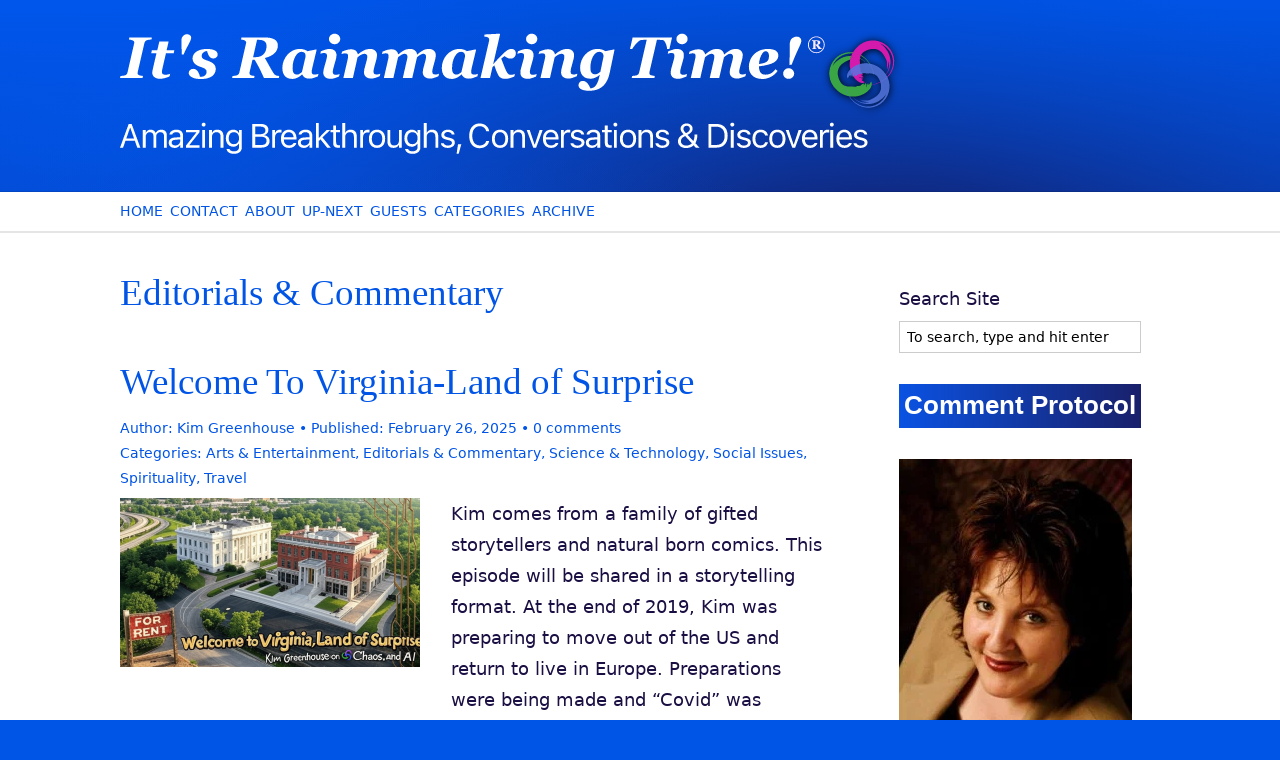

--- FILE ---
content_type: text/html; charset=UTF-8
request_url: https://itsrainmakingtime.ch/category/editorials/page/2/
body_size: 11717
content:
<!DOCTYPE html>
<html dir="ltr" lang="en-US">
<head>
<meta charset="UTF-8" />
<script type="text/javascript">
/* <![CDATA[ */
var gform;gform||(document.addEventListener("gform_main_scripts_loaded",function(){gform.scriptsLoaded=!0}),document.addEventListener("gform/theme/scripts_loaded",function(){gform.themeScriptsLoaded=!0}),window.addEventListener("DOMContentLoaded",function(){gform.domLoaded=!0}),gform={domLoaded:!1,scriptsLoaded:!1,themeScriptsLoaded:!1,isFormEditor:()=>"function"==typeof InitializeEditor,callIfLoaded:function(o){return!(!gform.domLoaded||!gform.scriptsLoaded||!gform.themeScriptsLoaded&&!gform.isFormEditor()||(gform.isFormEditor()&&console.warn("The use of gform.initializeOnLoaded() is deprecated in the form editor context and will be removed in Gravity Forms 3.1."),o(),0))},initializeOnLoaded:function(o){gform.callIfLoaded(o)||(document.addEventListener("gform_main_scripts_loaded",()=>{gform.scriptsLoaded=!0,gform.callIfLoaded(o)}),document.addEventListener("gform/theme/scripts_loaded",()=>{gform.themeScriptsLoaded=!0,gform.callIfLoaded(o)}),window.addEventListener("DOMContentLoaded",()=>{gform.domLoaded=!0,gform.callIfLoaded(o)}))},hooks:{action:{},filter:{}},addAction:function(o,r,e,t){gform.addHook("action",o,r,e,t)},addFilter:function(o,r,e,t){gform.addHook("filter",o,r,e,t)},doAction:function(o){gform.doHook("action",o,arguments)},applyFilters:function(o){return gform.doHook("filter",o,arguments)},removeAction:function(o,r){gform.removeHook("action",o,r)},removeFilter:function(o,r,e){gform.removeHook("filter",o,r,e)},addHook:function(o,r,e,t,n){null==gform.hooks[o][r]&&(gform.hooks[o][r]=[]);var d=gform.hooks[o][r];null==n&&(n=r+"_"+d.length),gform.hooks[o][r].push({tag:n,callable:e,priority:t=null==t?10:t})},doHook:function(r,o,e){var t;if(e=Array.prototype.slice.call(e,1),null!=gform.hooks[r][o]&&((o=gform.hooks[r][o]).sort(function(o,r){return o.priority-r.priority}),o.forEach(function(o){"function"!=typeof(t=o.callable)&&(t=window[t]),"action"==r?t.apply(null,e):e[0]=t.apply(null,e)})),"filter"==r)return e[0]},removeHook:function(o,r,t,n){var e;null!=gform.hooks[o][r]&&(e=(e=gform.hooks[o][r]).filter(function(o,r,e){return!!(null!=n&&n!=o.tag||null!=t&&t!=o.priority)}),gform.hooks[o][r]=e)}});
/* ]]> */
</script>

<meta name="viewport" content="width=device-width, initial-scale=1" />
<link href="https://itsrainmakingtime.ch/wp-content/thesis/skins/focus/css.css?v=1747225347" rel="stylesheet" />
<title>Editorials &amp; Commentary &#8212; Page 2</title>
<meta name="robots" content="noodp, noydir" />
<link href="https://itsrainmakingtime.ch/category/editorials/" rel="prev" />
<link href="https://itsrainmakingtime.ch/category/editorials/page/2/" rel="canonical" />
<link href="https://itsrainmakingtime.ch/category/editorials/page/3/" rel="next" />
<link rel="apple-touch-icon" sizes="180x180" href="/apple-touch-icon.png">
<link rel="icon" type="image/png" sizes="32x32" href="/favicon-32x32.png">
<link rel="icon" type="image/png" sizes="16x16" href="/favicon-16x16.png">
<link rel="manifest" href="/site.webmanifest">
<link rel="mask-icon" href="/safari-pinned-tab.svg" color="#0054e6">
<meta name="msapplication-TileColor" content="#0054e6">
<meta name="theme-color" content="#0054e6">
<meta name="ahrefs-site-verification" content="4dbb828abceb882b782d2b4c83ac5a2c743107c5f79f17732f5b4930be7d3e77">
<link href="https://itsrainmakingtime.ch/feed/" rel="alternate" type="application/rss+xml" title="It&#8217;s Rainmaking Time!® feed" />
<meta property="og:type" content="website" />
<meta property="og:title" content="  Editorials &amp; Commentary &#8212; Page 2" />
<meta property="og:url" content="https://itsrainmakingtime.ch/category/editorials/page/2/" />
<meta property="og:image" content="https://itsrainmakingtime.ch/wp-content/uploads/Kim-Greenhouse.jpg" />
<meta property="og:site_name" content="It&#039;s Rainmaking Time!®" />
<meta property="og:locale" content="en_US" />
<meta property="twitter:card" content="summary_large_image" />
<meta property="twitter:site" content="@rainmaking" />
<link href="https://itsrainmakingtime.ch/wp-content/uploads/Rainmaking-Time-Logo-2.png" rel="shortcut icon" />
<link rel='stylesheet' id='embed-pdf-viewer-css' href='https://itsrainmakingtime.ch/wp-content/plugins/embed-pdf-viewer/css/embed-pdf-viewer.css?ver=2.4.6' type='text/css' media='screen' />
<link rel='stylesheet' id='cr-style-css' href='https://itsrainmakingtime.ch/wp-content/plugins/gourl-bitcoin-payment-gateway-paid-downloads-membership/css/style.front.css?ver=6.9' type='text/css' media='all' />
<link rel='stylesheet' id='ppc-style-css' href='https://itsrainmakingtime.ch/wp-content/plugins/password-protected-categories/assets/css/ppc.css?ver=2.1.24' type='text/css' media='all' />
<script type="text/javascript" src="https://itsrainmakingtime.ch/wp-includes/js/dist/hooks.min.js?ver=dd5603f07f9220ed27f1" id="wp-hooks-js"></script>
<script type="text/javascript" id="say-what-js-js-extra">
/* <![CDATA[ */
var say_what_data = {"replacements":{"|Leave a Reply|":"Your Comments and Feedback are Very Important to us."}};
//# sourceURL=say-what-js-js-extra
/* ]]> */
</script>
<script type="text/javascript" src="https://itsrainmakingtime.ch/wp-content/plugins/say-what/assets/build/frontend.js?ver=fd31684c45e4d85aeb4e" id="say-what-js-js"></script>
            <script type="text/javascript"><!--
                                function powerpress_pinw(pinw_url){window.open(pinw_url, 'PowerPressPlayer','toolbar=0,status=0,resizable=1,width=460,height=320');	return false;}
                //-->

                // tabnab protection
                window.addEventListener('load', function () {
                    // make all links have rel="noopener noreferrer"
                    document.querySelectorAll('a[target="_blank"]').forEach(link => {
                        link.setAttribute('rel', 'noopener noreferrer');
                    });
                });
            </script>
            <link rel="icon" href="https://itsrainmakingtime.ch/wp-content/uploads/cropped-Rainmaking-Time-Logo-800-3-32x32.png" sizes="32x32" />
<link rel="icon" href="https://itsrainmakingtime.ch/wp-content/uploads/cropped-Rainmaking-Time-Logo-800-3-192x192.png" sizes="192x192" />
<link rel="apple-touch-icon" href="https://itsrainmakingtime.ch/wp-content/uploads/cropped-Rainmaking-Time-Logo-800-3-180x180.png" />
<meta name="msapplication-TileImage" content="https://itsrainmakingtime.ch/wp-content/uploads/cropped-Rainmaking-Time-Logo-800-3-270x270.png" />
<link rel='stylesheet' id='gforms_reset_css-css' href='https://itsrainmakingtime.ch/wp-content/plugins/gravityforms/legacy/css/formreset.min.css?ver=2.9.26' type='text/css' media='all' />
<link rel='stylesheet' id='gforms_formsmain_css-css' href='https://itsrainmakingtime.ch/wp-content/plugins/gravityforms/legacy/css/formsmain.min.css?ver=2.9.26' type='text/css' media='all' />
<link rel='stylesheet' id='gforms_ready_class_css-css' href='https://itsrainmakingtime.ch/wp-content/plugins/gravityforms/legacy/css/readyclass.min.css?ver=2.9.26' type='text/css' media='all' />
<link rel='stylesheet' id='gforms_browsers_css-css' href='https://itsrainmakingtime.ch/wp-content/plugins/gravityforms/legacy/css/browsers.min.css?ver=2.9.26' type='text/css' media='all' />
</head>
<body class="template-category template-editorials has-sidebar">
<div id="header">
	<div class="container">
		<div id="site_title" class="has-logo"><a href="https://itsrainmakingtime.ch"><img id="logo" src="https://itsrainmakingtime.ch/wp-content/uploads/Its-Rainmaking-Time-nl07.svg" alt="It’s Rainmaking Time!®" width="785" height="141" /></a></div>
	</div>
</div>
<nav id="nav">
	<div class="container">
		<ul id="menu-nav-menu" class="menu"><li id="menu-item-17560" class="menu-item menu-item-type-custom menu-item-object-custom menu-item-17560"><a href="/">Home</a></li>
<li id="menu-item-17506" class="menu-item menu-item-type-post_type menu-item-object-page menu-item-17506"><a href="https://itsrainmakingtime.ch/contact/">Contact</a></li>
<li id="menu-item-17505" class="menu-item menu-item-type-post_type menu-item-object-page menu-item-17505"><a href="https://itsrainmakingtime.ch/about/">About</a></li>
<li id="menu-item-18209" class="menu-item menu-item-type-post_type menu-item-object-page menu-item-18209"><a href="https://itsrainmakingtime.ch/up-next/">Up-Next</a></li>
<li id="menu-item-17518" class="menu-item menu-item-type-post_type menu-item-object-page menu-item-17518"><a href="https://itsrainmakingtime.ch/about-our-guests/">Guests</a></li>
<li id="menu-item-17519" class="menu-item menu-item-type-post_type menu-item-object-page menu-item-17519"><a href="https://itsrainmakingtime.ch/categories/">Categories</a></li>
<li id="menu-item-17520" class="menu-item menu-item-type-post_type menu-item-object-page menu-item-17520"><a href="https://itsrainmakingtime.ch/shows/">Archive</a></li>
</ul>
	</div>
</nav>
<nav id="nav-secondary">
	<div class="container">
	</div>
</nav>
<div id="content">
	<div class="container columns">
		<div class="content grt">
			<h1 class="archive_title headline">Editorials &amp; Commentary</h1>
			<article id="post-20252" class="post_box text top" itemscope itemtype="https://schema.org/BlogPosting">
				<div class="headline_area">
					<h1 class="headline" itemprop="headline"><a href="https://itsrainmakingtime.ch/welcome-to-virginia-land-of-surprise/" rel="bookmark">Welcome To Virginia-Land of Surprise</a></h1>
					<div class="byline">
						<span class="post_author_intro">Author:</span> <span class="post_author" itemprop="author">Kim Greenhouse</span>
						<meta itemprop="datePublished" content="2025-02-26" />
						<meta itemprop="dateModified" content="2025-02-26" />
						<span class="post_date_intro">Published:</span> <span class="post_date" title="2025-02-26">February 26, 2025</span>
						<meta itemprop="interactionCount" content="UserComments:0" />
						<a class="num_comments_link" href="https://itsrainmakingtime.ch/welcome-to-virginia-land-of-surprise/#respond" rel="nofollow"><span class="num_comments">0</span> comments</a>
						<div class="post_cats" itemprop="keywords">
							<span class="post_cats_intro">Categories:</span>
							<a href="https://itsrainmakingtime.ch/category/arts/" rel="category tag">Arts &amp; Entertainment</a>,
							<a href="https://itsrainmakingtime.ch/category/editorials/" rel="category tag">Editorials &amp; Commentary</a>,
							<a href="https://itsrainmakingtime.ch/category/science/" rel="category tag">Science &amp; Technology</a>,
							<a href="https://itsrainmakingtime.ch/category/social/" rel="category tag">Social Issues</a>,
							<a href="https://itsrainmakingtime.ch/category/spirit/" rel="category tag">Spirituality</a>,
							<a href="https://itsrainmakingtime.ch/category/travel/" rel="category tag">Travel</a>
						</div>
					</div>
				</div>
				<div class="featured_image_wrap">
					<a class="featured_image_link" href="https://itsrainmakingtime.ch/welcome-to-virginia-land-of-surprise/"><img width="300" height="169" src="https://itsrainmakingtime.ch/wp-content/uploads/IRT-Welcome-To-Virginia-Thumb-3-300x169.png" class="alignleft wp-post-image" alt="" itemprop="image" decoding="async" fetchpriority="high" srcset="https://itsrainmakingtime.ch/wp-content/uploads/IRT-Welcome-To-Virginia-Thumb-3-300x169.png 300w, https://itsrainmakingtime.ch/wp-content/uploads/IRT-Welcome-To-Virginia-Thumb-3-1024x576.png 1024w, https://itsrainmakingtime.ch/wp-content/uploads/IRT-Welcome-To-Virginia-Thumb-3-200x113.png 200w, https://itsrainmakingtime.ch/wp-content/uploads/IRT-Welcome-To-Virginia-Thumb-3-768x432.png 768w, https://itsrainmakingtime.ch/wp-content/uploads/IRT-Welcome-To-Virginia-Thumb-3.png 1280w" sizes="(max-width: 300px) 100vw, 300px" /></a>
				</div>
				<div class="post_content post_excerpt" itemprop="description">
<p>Kim comes from a family of gifted storytellers and natural born comics. This episode will be shared in a storytelling format. At the end of 2019, Kim was preparing to move out of the US and return to live in Europe. Preparations were being made and &#8220;Covid&#8221; was permeating the US &amp; The World, making  [&hellip;]
<a class="excerpt_read_more" href="https://itsrainmakingtime.ch/welcome-to-virginia-land-of-surprise/">Read more</a></p>
				</div>
			</article>
			<article id="post-20236" class="post_box text" itemscope itemtype="https://schema.org/BlogPosting">
				<div class="headline_area">
					<h1 class="headline" itemprop="headline"><a href="https://itsrainmakingtime.ch/preventing-another-dca-mid-air-crash-a-360-perspective/" rel="bookmark">Preventing Another DCA Mid Air Crash &#8211; A 360 Perspective</a></h1>
					<div class="byline">
						<span class="post_author_intro">Author:</span> <span class="post_author" itemprop="author">Kim Greenhouse</span>
						<meta itemprop="datePublished" content="2025-02-05" />
						<meta itemprop="dateModified" content="2025-02-05" />
						<span class="post_date_intro">Published:</span> <span class="post_date" title="2025-02-05">February 5, 2025</span>
						<meta itemprop="interactionCount" content="UserComments:4" />
						<a class="num_comments_link" href="https://itsrainmakingtime.ch/preventing-another-dca-mid-air-crash-a-360-perspective/#comments" rel="nofollow"><span class="num_comments">4</span> comments</a>
						<div class="post_cats" itemprop="keywords">
							<span class="post_cats_intro">Categories:</span>
							<a href="https://itsrainmakingtime.ch/category/editorials/" rel="category tag">Editorials &amp; Commentary</a>,
							<a href="https://itsrainmakingtime.ch/category/emergency/" rel="category tag">Emergency &amp; Disaster</a>,
							<a href="https://itsrainmakingtime.ch/category/world-events/" rel="category tag">History &amp; World Events</a>,
							<a href="https://itsrainmakingtime.ch/category/law-gov-mil/" rel="category tag">Law, Government, &amp; Military</a>,
							<a href="https://itsrainmakingtime.ch/category/science/" rel="category tag">Science &amp; Technology</a>,
							<a href="https://itsrainmakingtime.ch/category/travel/" rel="category tag">Travel</a>
						</div>
					</div>
				</div>
				<div class="featured_image_wrap">
					<a class="featured_image_link" href="https://itsrainmakingtime.ch/preventing-another-dca-mid-air-crash-a-360-perspective/"><img width="300" height="169" src="https://itsrainmakingtime.ch/wp-content/uploads/IRT-360-perspective-thumbnail-CompressFinal-300x169.png" class="alignleft wp-post-image" alt="" itemprop="image" decoding="async" srcset="https://itsrainmakingtime.ch/wp-content/uploads/IRT-360-perspective-thumbnail-CompressFinal-300x169.png 300w, https://itsrainmakingtime.ch/wp-content/uploads/IRT-360-perspective-thumbnail-CompressFinal-1024x576.png 1024w, https://itsrainmakingtime.ch/wp-content/uploads/IRT-360-perspective-thumbnail-CompressFinal-200x113.png 200w, https://itsrainmakingtime.ch/wp-content/uploads/IRT-360-perspective-thumbnail-CompressFinal-768x432.png 768w, https://itsrainmakingtime.ch/wp-content/uploads/IRT-360-perspective-thumbnail-CompressFinal.png 1280w" sizes="(max-width: 300px) 100vw, 300px" /></a>
				</div>
				<div class="post_content post_excerpt" itemprop="description">
<p>Due to the unexpected Mid-Air Crash between a Military Blackhawk Helicopter that was reported to have been on a “Continuity of Government” Training Exercise, that crashed into an American Airline Jet that had been given the ok by the Air Traffic Controller to head for the runway at Reagan National Airport, one of the most  [&hellip;]
<a class="excerpt_read_more" href="https://itsrainmakingtime.ch/preventing-another-dca-mid-air-crash-a-360-perspective/">Read more</a></p>
				</div>
			</article>
			<article id="post-20229" class="post_box text" itemscope itemtype="https://schema.org/BlogPosting">
				<div class="headline_area">
					<h1 class="headline" itemprop="headline"><a href="https://itsrainmakingtime.ch/future-proofing-california-a-humanitarian-imperative/" rel="bookmark">Future Proofing California- A Humanitarian Imperative</a></h1>
					<div class="byline">
						<span class="post_author_intro">Author:</span> <span class="post_author" itemprop="author">Kim Greenhouse</span>
						<meta itemprop="datePublished" content="2025-01-18" />
						<meta itemprop="dateModified" content="2025-01-20" />
						<span class="post_date_intro">Published:</span> <span class="post_date" title="2025-01-18">January 18, 2025</span>
						<meta itemprop="interactionCount" content="UserComments:5" />
						<a class="num_comments_link" href="https://itsrainmakingtime.ch/future-proofing-california-a-humanitarian-imperative/#comments" rel="nofollow"><span class="num_comments">5</span> comments</a>
						<div class="post_cats" itemprop="keywords">
							<span class="post_cats_intro">Categories:</span>
							<a href="https://itsrainmakingtime.ch/category/announcements/" rel="category tag">Announcements</a>,
							<a href="https://itsrainmakingtime.ch/category/business/" rel="category tag">Business</a>,
							<a href="https://itsrainmakingtime.ch/category/climate-weather/" rel="category tag">Climate &amp; Weather</a>,
							<a href="https://itsrainmakingtime.ch/category/editorials/" rel="category tag">Editorials &amp; Commentary</a>,
							<a href="https://itsrainmakingtime.ch/category/emergency/" rel="category tag">Emergency &amp; Disaster</a>,
							<a href="https://itsrainmakingtime.ch/category/environment/" rel="category tag">Environment</a>,
							<a href="https://itsrainmakingtime.ch/category/law-gov-mil/" rel="category tag">Law, Government, &amp; Military</a>
						</div>
					</div>
				</div>
				<div class="featured_image_wrap">
					<a class="featured_image_link" href="https://itsrainmakingtime.ch/future-proofing-california-a-humanitarian-imperative/"><img width="300" height="169" src="https://itsrainmakingtime.ch/wp-content/uploads/IRT-future-proofing-california-RED-thumb1-300x169.png" class="alignleft wp-post-image" alt="" itemprop="image" decoding="async" srcset="https://itsrainmakingtime.ch/wp-content/uploads/IRT-future-proofing-california-RED-thumb1-300x169.png 300w, https://itsrainmakingtime.ch/wp-content/uploads/IRT-future-proofing-california-RED-thumb1-1024x576.png 1024w, https://itsrainmakingtime.ch/wp-content/uploads/IRT-future-proofing-california-RED-thumb1-200x113.png 200w, https://itsrainmakingtime.ch/wp-content/uploads/IRT-future-proofing-california-RED-thumb1-768x432.png 768w, https://itsrainmakingtime.ch/wp-content/uploads/IRT-future-proofing-california-RED-thumb1.png 1280w" sizes="(max-width: 300px) 100vw, 300px" /></a>
				</div>
				<div class="post_content post_excerpt" itemprop="description">
<p>Due to the fast- acting catastrophic fires in Kim’s former home state of California, she will be doing an immediate talk on what needs to happen to make California better prepared for any future fires. While there are many aspects of known webs of red tape, mismanagement, complex and political inertia and an obvious lack  [&hellip;]
<a class="excerpt_read_more" href="https://itsrainmakingtime.ch/future-proofing-california-a-humanitarian-imperative/">Read more</a></p>
				</div>
			</article>
			<article id="post-20152" class="post_box text" itemscope itemtype="https://schema.org/BlogPosting">
				<div class="headline_area">
					<h1 class="headline" itemprop="headline"><a href="https://itsrainmakingtime.ch/terminating-a-pregnancy-facing-the-complexity/" rel="bookmark">Terminating A Pregnancy- Facing The Complexity</a></h1>
					<div class="byline">
						<span class="post_author_intro">Author:</span> <span class="post_author" itemprop="author">Kim Greenhouse</span>
						<meta itemprop="datePublished" content="2024-10-19" />
						<meta itemprop="dateModified" content="2024-10-19" />
						<span class="post_date_intro">Published:</span> <span class="post_date" title="2024-10-19">October 19, 2024</span>
						<meta itemprop="interactionCount" content="UserComments:1" />
						<a class="num_comments_link" href="https://itsrainmakingtime.ch/terminating-a-pregnancy-facing-the-complexity/#comments" rel="nofollow"><span class="num_comments">1</span> comment</a>
						<div class="post_cats" itemprop="keywords">
							<span class="post_cats_intro">Categories:</span>
							<a href="https://itsrainmakingtime.ch/category/editorials/" rel="category tag">Editorials &amp; Commentary</a>,
							<a href="https://itsrainmakingtime.ch/category/health-and-wellness/" rel="category tag">Health &amp; Wellness</a>,
							<a href="https://itsrainmakingtime.ch/category/social/" rel="category tag">Social Issues</a>,
							<a href="https://itsrainmakingtime.ch/category/spirit/" rel="category tag">Spirituality</a>
						</div>
						<div class="post_tags" itemprop="keywords">
							<span class="post_tags_intro">Tags:</span>
							<a href="https://itsrainmakingtime.ch/tag/healthcare/" rel="tag">Health Care and Health Freedom</a>,
							<a href="https://itsrainmakingtime.ch/tag/show-archive/" rel="tag">Shows</a>,
							<a href="https://itsrainmakingtime.ch/tag/us-government/" rel="tag">U.S. Government</a>
						</div>
					</div>
				</div>
				<div class="featured_image_wrap">
					<a class="featured_image_link" href="https://itsrainmakingtime.ch/terminating-a-pregnancy-facing-the-complexity/"><img width="300" height="169" src="https://itsrainmakingtime.ch/wp-content/uploads/IRT-Terminating-Pregnancy-thumb1-300x169.png" class="alignleft wp-post-image" alt="" itemprop="image" decoding="async" loading="lazy" srcset="https://itsrainmakingtime.ch/wp-content/uploads/IRT-Terminating-Pregnancy-thumb1-300x169.png 300w, https://itsrainmakingtime.ch/wp-content/uploads/IRT-Terminating-Pregnancy-thumb1-1024x576.png 1024w, https://itsrainmakingtime.ch/wp-content/uploads/IRT-Terminating-Pregnancy-thumb1-200x113.png 200w, https://itsrainmakingtime.ch/wp-content/uploads/IRT-Terminating-Pregnancy-thumb1-768x432.png 768w, https://itsrainmakingtime.ch/wp-content/uploads/IRT-Terminating-Pregnancy-thumb1.png 1280w" sizes="(max-width: 300px) 100vw, 300px" /></a>
				</div>
				<div class="post_content post_excerpt" itemprop="description">
<p>While it’s a very serious time in the United States of America and the world, it seems as if everything is on the line, with all of our personal rights and freedoms are in question  from free speech, biological and medical autonomy, to enhanced regulations and proliferating surveillance. Terminating a Pregnancy is so highly charged  [&hellip;]
<a class="excerpt_read_more" href="https://itsrainmakingtime.ch/terminating-a-pregnancy-facing-the-complexity/">Read more</a></p>
				</div>
			</article>
			<article id="post-19967" class="post_box text" itemscope itemtype="https://schema.org/BlogPosting">
				<div class="headline_area">
					<h1 class="headline" itemprop="headline"><a href="https://itsrainmakingtime.ch/exploring-new-frontiers-personal-discoveries-and-ai/" rel="bookmark">From AI to Enterprise &#8211; Charting The Future</a></h1>
					<div class="byline">
						<span class="post_author_intro">Author:</span> <span class="post_author" itemprop="author">Kim Greenhouse</span>
						<meta itemprop="datePublished" content="2024-05-07" />
						<meta itemprop="dateModified" content="2025-02-08" />
						<span class="post_date_intro">Published:</span> <span class="post_date" title="2024-05-07">May 7, 2024</span>
						<meta itemprop="interactionCount" content="UserComments:0" />
						<a class="num_comments_link" href="https://itsrainmakingtime.ch/exploring-new-frontiers-personal-discoveries-and-ai/#respond" rel="nofollow"><span class="num_comments">0</span> comments</a>
						<div class="post_cats" itemprop="keywords">
							<span class="post_cats_intro">Categories:</span>
							<a href="https://itsrainmakingtime.ch/category/academia/" rel="category tag">Academia</a>,
							<a href="https://itsrainmakingtime.ch/category/announcements/" rel="category tag">Announcements</a>,
							<a href="https://itsrainmakingtime.ch/category/business/" rel="category tag">Business</a>,
							<a href="https://itsrainmakingtime.ch/category/editorials/" rel="category tag">Editorials &amp; Commentary</a>,
							<a href="https://itsrainmakingtime.ch/category/health-and-wellness/" rel="category tag">Health &amp; Wellness</a>,
							<a href="https://itsrainmakingtime.ch/category/law-gov-mil/" rel="category tag">Law, Government, &amp; Military</a>,
							<a href="https://itsrainmakingtime.ch/category/science/" rel="category tag">Science &amp; Technology</a>,
							<a href="https://itsrainmakingtime.ch/category/social/" rel="category tag">Social Issues</a>
						</div>
					</div>
				</div>
				<div class="featured_image_wrap">
					<a class="featured_image_link" href="https://itsrainmakingtime.ch/exploring-new-frontiers-personal-discoveries-and-ai/"><img width="300" height="169" src="https://itsrainmakingtime.ch/wp-content/uploads/Kim-Greenhouse-300x169.webp" class="alignleft wp-post-image" alt="" itemprop="image" decoding="async" loading="lazy" srcset="https://itsrainmakingtime.ch/wp-content/uploads/Kim-Greenhouse-300x169.webp 300w, https://itsrainmakingtime.ch/wp-content/uploads/Kim-Greenhouse-1024x576.webp 1024w, https://itsrainmakingtime.ch/wp-content/uploads/Kim-Greenhouse-200x113.webp 200w, https://itsrainmakingtime.ch/wp-content/uploads/Kim-Greenhouse-768x432.webp 768w, https://itsrainmakingtime.ch/wp-content/uploads/Kim-Greenhouse.webp 1200w" sizes="(max-width: 300px) 100vw, 300px" /></a>
				</div>
				<div class="post_content post_excerpt" itemprop="description">
<p>In this next podcast commentary, Kim finds herself reflecting on many profound concerns and questions, not only within the realm of AI technology, but also within the personal corridors of her life experiences. In her latest talk for “It’s Rainmaking Time!”, originally planned as a commentary about AI into the transformative and disruptive world of  [&hellip;]
<a class="excerpt_read_more" href="https://itsrainmakingtime.ch/exploring-new-frontiers-personal-discoveries-and-ai/">Read more</a></p>
				</div>
			</article>
			<div class="prev_next text blog_nav">
				<span class="next_posts"><a href="https://itsrainmakingtime.ch/category/editorials/" >Newer Posts</a></span>
				<span class="previous_posts"><a href="https://itsrainmakingtime.ch/category/editorials/page/3/" >Older Posts</a></span>
			</div>
		</div>
		<div class="sidebar">
<div class="widget search-form" id="thesis-search-widget-2">
<h3 class="widget_title">Search Site</h3>
<form class="search_form" method="get" action="https://itsrainmakingtime.ch">
	<p>
		<input class="input_text" type="text" id="s" name="s" value="To search, type and hit enter" onfocus="if (this.value == 'To search, type and hit enter') {this.value = '';}" onblur="if (this.value == '') {this.value = 'To search, type and hit enter';}" />
		<input type="hidden" id="searchsubmit" value="Search" />
	</p>
</form>
</div>
<div class="widget widget_text" id="text-6">			<div class="textwidget"><p><a href="/site-policy/comment-protocol/"><img loading="lazy" decoding="async" class="aligncenter size-medium wp-image-19780" src="https://itsrainmakingtime.ch/wp-content/uploads/Comment-Protocol.svg" alt="Comment Protocol" width="300" height="300" /></a></p>
</div>
		</div><div class="widget widget_media_image" id="media_image-2"><div style="width: 243px" class="wp-caption alignnone"><a href="/about/"><img width="233" height="300" src="https://itsrainmakingtime.ch/wp-content/uploads/Kim-Greenhouse-233x300.jpg" class="image wp-image-17545  attachment-medium size-medium" alt="" style="max-width: 100%; height: auto;" decoding="async" loading="lazy" srcset="https://itsrainmakingtime.ch/wp-content/uploads/Kim-Greenhouse-233x300.jpg 233w, https://itsrainmakingtime.ch/wp-content/uploads/Kim-Greenhouse-156x200.jpg 156w, https://itsrainmakingtime.ch/wp-content/uploads/Kim-Greenhouse-768x987.jpg 768w, https://itsrainmakingtime.ch/wp-content/uploads/Kim-Greenhouse.jpg 797w" sizes="(max-width: 233px) 100vw, 233px" /></a><p class="wp-caption-text">Kim Greenhouse</p></div></div><script>
				var mcg_form_1 = {"form_id":1,"has_multi_currancy":false,"has_product_field":false,"mode":"","manual_prices":[],"manual_shipping":[],"base_currency":"USD","is_geo_auto_currency":"1","shipping_cost":0}
			</script>
			<div class="widget widget_text" id="text-2">			<div class="textwidget"><p><div class="modular">
<div class="c5-bg">

                <div class='gf_browser_chrome gform_wrapper gform_legacy_markup_wrapper gform-theme--no-framework' data-form-theme='legacy' data-form-index='0' id='gform_wrapper_1' >
                        <div class='gform_heading'>
                            <h3 class="gform_title">Sign up for our mailing list</h3>
                        </div><form method='post' enctype='multipart/form-data'  id='gform_1'  action='/category/editorials/page/2/' data-formid='1' novalidate>
                        <div class='gform-body gform_body'><ul id='gform_fields_1' class='gform_fields top_label form_sublabel_below description_below validation_below'><li id="field_1_4" class="gfield gfield--type-honeypot gform_validation_container field_sublabel_below gfield--has-description field_description_below field_validation_below gfield_visibility_visible"  ><label class='gfield_label gform-field-label' for='input_1_4'>Company</label><div class='ginput_container'><input name='input_4' id='input_1_4' type='text' value='' autocomplete='new-password'/></div><div class='gfield_description' id='gfield_description_1_4'>This field is for validation purposes and should be left unchanged.</div></li><li id="field_1_2" class="gfield gfield--type-email gfield_contains_required field_sublabel_below gfield--no-description field_description_below field_validation_below gfield_visibility_visible"  ><label class='gfield_label gform-field-label' for='input_1_2'>Email<span class="gfield_required"><span class="gfield_required gfield_required_asterisk">*</span></span></label><div class='ginput_container ginput_container_email'>
                            <input name='input_2' id='input_1_2' type='email' value='' class='large'   placeholder='Your Email Address' aria-required="true" aria-invalid="false"  />
                        </div></li><li id="field_1_3" class="gfield gfield--type-hidden gfield--width-full gform_hidden field_sublabel_below gfield--no-description field_description_below field_validation_below gfield_visibility_visible"  ><div class='ginput_container ginput_container_text'><input name='input_3' id='input_1_3' type='hidden' class='gform_hidden'  aria-invalid="false" value='' /></div></li></ul></div>
        <div class='gform-footer gform_footer top_label'> <input type='submit' id='gform_submit_button_1' class='gform_button button' onclick='gform.submission.handleButtonClick(this);' data-submission-type='submit' value='Add Me To Your List'  /> 
            <input type='hidden' class='gform_hidden' name='gform_submission_method' data-js='gform_submission_method_1' value='postback' />
            <input type='hidden' class='gform_hidden' name='gform_theme' data-js='gform_theme_1' id='gform_theme_1' value='legacy' />
            <input type='hidden' class='gform_hidden' name='gform_style_settings' data-js='gform_style_settings_1' id='gform_style_settings_1' value='[]' />
            <input type='hidden' class='gform_hidden' name='is_submit_1' value='1' />
            <input type='hidden' class='gform_hidden' name='gform_submit' value='1' />
            
            <input type='hidden' class='gform_hidden' name='gform_currency' data-currency='USD' value='iSb1zpVG0OcxxGaTL7MM6CBHlt72fFv+DS/KiVRYkyOBC0uUgE8k4hVPP/epfdBRDdvOk9ciYxKLOl4zCGr4mywktVFOAZ26cBVpNZfGA9G6p8U=' />
            <input type='hidden' class='gform_hidden' name='gform_unique_id' value='' />
            <input type='hidden' class='gform_hidden' name='state_1' value='WyJbXSIsImU4ZWMxMzU2MzlhOWFlOWYzMGY0MmM2ZmUwMTFiMmNkIl0=' />
            <input type='hidden' autocomplete='off' class='gform_hidden' name='gform_target_page_number_1' id='gform_target_page_number_1' value='0' />
            <input type='hidden' autocomplete='off' class='gform_hidden' name='gform_source_page_number_1' id='gform_source_page_number_1' value='1' />
            <input type='hidden' name='gform_field_values' value='' />
            
        </div>
                        <p style="display: none !important;" class="akismet-fields-container" data-prefix="ak_"><label>&#916;<textarea name="ak_hp_textarea" cols="45" rows="8" maxlength="100"></textarea></label><input type="hidden" id="ak_js_1" name="ak_js" value="183"/><script>document.getElementById( "ak_js_1" ).setAttribute( "value", ( new Date() ).getTime() );</script></p></form>
                        </div><script type="text/javascript">
/* <![CDATA[ */
 gform.initializeOnLoaded( function() {gformInitSpinner( 1, 'https://itsrainmakingtime.ch/wp-content/plugins/gravityforms/images/spinner.svg', true );jQuery('#gform_ajax_frame_1').on('load',function(){var contents = jQuery(this).contents().find('*').html();var is_postback = contents.indexOf('GF_AJAX_POSTBACK') >= 0;if(!is_postback){return;}var form_content = jQuery(this).contents().find('#gform_wrapper_1');var is_confirmation = jQuery(this).contents().find('#gform_confirmation_wrapper_1').length > 0;var is_redirect = contents.indexOf('gformRedirect(){') >= 0;var is_form = form_content.length > 0 && ! is_redirect && ! is_confirmation;var mt = parseInt(jQuery('html').css('margin-top'), 10) + parseInt(jQuery('body').css('margin-top'), 10) + 100;if(is_form){jQuery('#gform_wrapper_1').html(form_content.html());if(form_content.hasClass('gform_validation_error')){jQuery('#gform_wrapper_1').addClass('gform_validation_error');} else {jQuery('#gform_wrapper_1').removeClass('gform_validation_error');}setTimeout( function() { /* delay the scroll by 50 milliseconds to fix a bug in chrome */  }, 50 );if(window['gformInitDatepicker']) {gformInitDatepicker();}if(window['gformInitPriceFields']) {gformInitPriceFields();}var current_page = jQuery('#gform_source_page_number_1').val();gformInitSpinner( 1, 'https://itsrainmakingtime.ch/wp-content/plugins/gravityforms/images/spinner.svg', true );jQuery(document).trigger('gform_page_loaded', [1, current_page]);window['gf_submitting_1'] = false;}else if(!is_redirect){var confirmation_content = jQuery(this).contents().find('.GF_AJAX_POSTBACK').html();if(!confirmation_content){confirmation_content = contents;}jQuery('#gform_wrapper_1').replaceWith(confirmation_content);jQuery(document).trigger('gform_confirmation_loaded', [1]);window['gf_submitting_1'] = false;wp.a11y.speak(jQuery('#gform_confirmation_message_1').text());}else{jQuery('#gform_1').append(contents);if(window['gformRedirect']) {gformRedirect();}}jQuery(document).trigger("gform_pre_post_render", [{ formId: "1", currentPage: "current_page", abort: function() { this.preventDefault(); } }]);        if (event && event.defaultPrevented) {                return;        }        const gformWrapperDiv = document.getElementById( "gform_wrapper_1" );        if ( gformWrapperDiv ) {            const visibilitySpan = document.createElement( "span" );            visibilitySpan.id = "gform_visibility_test_1";            gformWrapperDiv.insertAdjacentElement( "afterend", visibilitySpan );        }        const visibilityTestDiv = document.getElementById( "gform_visibility_test_1" );        let postRenderFired = false;        function triggerPostRender() {            if ( postRenderFired ) {                return;            }            postRenderFired = true;            gform.core.triggerPostRenderEvents( 1, current_page );            if ( visibilityTestDiv ) {                visibilityTestDiv.parentNode.removeChild( visibilityTestDiv );            }        }        function debounce( func, wait, immediate ) {            var timeout;            return function() {                var context = this, args = arguments;                var later = function() {                    timeout = null;                    if ( !immediate ) func.apply( context, args );                };                var callNow = immediate && !timeout;                clearTimeout( timeout );                timeout = setTimeout( later, wait );                if ( callNow ) func.apply( context, args );            };        }        const debouncedTriggerPostRender = debounce( function() {            triggerPostRender();        }, 200 );        if ( visibilityTestDiv && visibilityTestDiv.offsetParent === null ) {            const observer = new MutationObserver( ( mutations ) => {                mutations.forEach( ( mutation ) => {                    if ( mutation.type === 'attributes' && visibilityTestDiv.offsetParent !== null ) {                        debouncedTriggerPostRender();                        observer.disconnect();                    }                });            });            observer.observe( document.body, {                attributes: true,                childList: false,                subtree: true,                attributeFilter: [ 'style', 'class' ],            });        } else {            triggerPostRender();        }    } );} ); 
/* ]]> */
</script>

</div>
</div>
<br />
<a href="/contributions/"><img loading="lazy" decoding="async" class="aligncenter size-medium wp-image-18214" src="/wp-content/uploads/Contribute-button.svg" alt="Donate Button" width="300" height="59" /></a></p>
</div>
		</div><div class="widget thesis-killer-recent-entries widget_kre" id="thesis-killer-recent-entries-2">
<h3 class="widget_title">Recent Posts</h3>
<ul>
<li><a href="https://itsrainmakingtime.ch/my-pilgrimage-to-the-care-care-nut/" title="Read My Pilgrimage to The Care Care Nut" rel="bookmark">My Pilgrimage to The Care Care Nut</a></li>
<li><a href="https://itsrainmakingtime.ch/wrappingup2025/" title="Read Wrapping Up 2025 &#038; 2026 Words of Wisdom" rel="bookmark">Wrapping Up 2025 &#038; 2026 Words of Wisdom</a></li>
<li><a href="https://itsrainmakingtime.ch/earths-cooling-cycle-has-begun/" title="Read Earths Cooling Cycle Has Begun!" rel="bookmark">Earths Cooling Cycle Has Begun!</a></li>
<li><a href="https://itsrainmakingtime.ch/angela-ford-questions-she-hasnt-been-asked/" title="Read Angela Ford – Remote Viewer-Questions She Hasn’t Been Asked" rel="bookmark">Angela Ford – Remote Viewer-Questions She Hasn’t Been Asked</a></li>
</ul>
</div>
<div class="widget thesis-killer-recent-entries widget_kre" id="thesis-killer-recent-entries-3">
<h3 class="widget_title">Don&#8217;t Miss&#8230;</h3>
<ul>
<li><a href="https://itsrainmakingtime.ch/my-pilgrimage-to-the-care-care-nut/" title="Read My Pilgrimage to The Care Care Nut" rel="bookmark">My Pilgrimage to The Care Care Nut</a></li>
<li><a href="https://itsrainmakingtime.ch/wrappingup2025/" title="Read Wrapping Up 2025 &#038; 2026 Words of Wisdom" rel="bookmark">Wrapping Up 2025 &#038; 2026 Words of Wisdom</a></li>
<li><a href="https://itsrainmakingtime.ch/president-trumps-national-guard-powers-with-dr-edwin-vieira/" title="Read President Trumps National Guard Powers- with Dr. Edwin Vieira" rel="bookmark">President Trumps National Guard Powers- with Dr. Edwin Vieira</a></li>
<li><a href="https://itsrainmakingtime.ch/master-question-formation/" title="Read Master Question Formation-Usher in Direction &#038; Details from The Cosmos" rel="bookmark">Master Question Formation-Usher in Direction &#038; Details from The Cosmos</a></li>
<li><a href="https://itsrainmakingtime.ch/the-charlie-kirk-assassination/" title="Read Insights, Reflections &#038; Warnings &#8211; The Charlie Kirk Assassination" rel="bookmark">Insights, Reflections &#038; Warnings &#8211; The Charlie Kirk Assassination</a></li>
<li><a href="https://itsrainmakingtime.ch/what-if-gender-dei-social-experiments-may-have-begun-50-years-ago/" title="Read What if Gender &#038; DEI Social Experiments May Have Begun 50 Years Ago?" rel="bookmark">What if Gender &#038; DEI Social Experiments May Have Begun 50 Years Ago?</a></li>
<li><a href="https://itsrainmakingtime.ch/presidential-authority-the-us-constitution-with-dr-edwin-vieira/" title="Read Presidential Authority &#038; The US Constitution" rel="bookmark">Presidential Authority &#038; The US Constitution</a></li>
<li><a href="https://itsrainmakingtime.ch/god-laughs-while-youre-making-plans/" title="Read God Laughs While You&#8217;re Making Plans" rel="bookmark">God Laughs While You&#8217;re Making Plans</a></li>
</ul>
</div>
<div class="widget thesis-killer-recent-entries widget_kre" id="thesis-killer-recent-entries-4">
<h3 class="widget_title">Entertainment Specials</h3>
<ul>
<li><a href="https://itsrainmakingtime.ch/welcome-to-virginia-land-of-surprise/" title="Read Welcome To Virginia-Land of Surprise" rel="bookmark">Welcome To Virginia-Land of Surprise</a></li>
<li><a href="https://itsrainmakingtime.ch/a-conversation-with-felix-cavaliere-rock-roll-hall-of-fame-singer-songwriter/" title="Read A Conversation with Felix Cavaliere Rock &#038; Roll Hall of Fame Singer/Songwriter" rel="bookmark">A Conversation with Felix Cavaliere Rock &#038; Roll Hall of Fame Singer/Songwriter</a></li>
<li><a href="https://itsrainmakingtime.ch/harry-meghan-inside-the-royal-dilemma/" title="Read Harry &#038; Meghan: Inside The Royal Dilemma" rel="bookmark">Harry &#038; Meghan: Inside The Royal Dilemma</a></li>
</ul>
</div>
<div class="widget widget_text" id="text-5"><h3 class="widget_title">Up Next</h3>			<div class="textwidget"><p><a href="/up-next/"><strong><div class="modular">
<h4 class="headline">Earths Cooling Cycle Has Begun!</h4>
</div>
</strong></a></p>
</div>
		</div><div class="widget widget_text" id="text-3"><h3 class="widget_title">Legal Notice</h3>			<div class="textwidget"><p><em><span class="mediatitle">It&#8217;s Rainmaking Time!<sup>®</sup></span></em> owns the exclusive copyright and trademark for all segments. We reserve the right to remove any or all content from the public domain for any reason at any time.</p>
<p>Segments that have been removed from the archive may not be legally distributed by anyone.</p>
</div>
		</div>		</div>
	</div>
</div>
<div id="footer">
	<div class="container">
		<ul id="menu-footer" class="menu"><li id="menu-item-17511" class="menu-item menu-item-type-post_type menu-item-object-page menu-item-17511"><a href="https://itsrainmakingtime.ch/site-policy/">Site Policy</a></li>
<li id="menu-item-17522" class="menu-item menu-item-type-post_type menu-item-object-page menu-item-17522"><a href="https://itsrainmakingtime.ch/data-protection/">Data Protection</a></li>
</ul>
		<p class="attribution">All content © 1996-2026 Kim Greenhouse<br>
Website designed by The Rainmaking Company</p>
	</div>
</div>
<script type="speculationrules">
{"prefetch":[{"source":"document","where":{"and":[{"href_matches":"/*"},{"not":{"href_matches":["/wp-*.php","/wp-admin/*","/wp-content/uploads/*","/wp-content/*","/wp-content/plugins/*","/wp-content/themes/thesis/*","/*\\?(.+)"]}},{"not":{"selector_matches":"a[rel~=\"nofollow\"]"}},{"not":{"selector_matches":".no-prefetch, .no-prefetch a"}}]},"eagerness":"conservative"}]}
</script>
<script type="text/javascript" src="https://itsrainmakingtime.ch/wp-includes/js/dist/dom-ready.min.js?ver=f77871ff7694fffea381" id="wp-dom-ready-js"></script>
<script type="text/javascript" src="https://itsrainmakingtime.ch/wp-includes/js/dist/i18n.min.js?ver=c26c3dc7bed366793375" id="wp-i18n-js"></script>
<script type="text/javascript" id="wp-i18n-js-after">
/* <![CDATA[ */
wp.i18n.setLocaleData( { 'text direction\u0004ltr': [ 'ltr' ] } );
//# sourceURL=wp-i18n-js-after
/* ]]> */
</script>
<script type="text/javascript" src="https://itsrainmakingtime.ch/wp-includes/js/dist/a11y.min.js?ver=cb460b4676c94bd228ed" id="wp-a11y-js"></script>
<script type="text/javascript" src="https://itsrainmakingtime.ch/wp-includes/js/jquery/jquery.min.js?ver=3.7.1" id="jquery-core-js"></script>
<script type="text/javascript" src="https://itsrainmakingtime.ch/wp-includes/js/jquery/jquery-migrate.min.js?ver=3.4.1" id="jquery-migrate-js"></script>
<script type="text/javascript" defer='defer' src="https://itsrainmakingtime.ch/wp-content/plugins/gravityforms/js/jquery.json.min.js?ver=2.9.26" id="gform_json-js"></script>
<script type="text/javascript" id="gform_gravityforms-js-extra">
/* <![CDATA[ */
var gform_i18n = {"datepicker":{"days":{"monday":"Mo","tuesday":"Tu","wednesday":"We","thursday":"Th","friday":"Fr","saturday":"Sa","sunday":"Su"},"months":{"january":"January","february":"February","march":"March","april":"April","may":"May","june":"June","july":"July","august":"August","september":"September","october":"October","november":"November","december":"December"},"firstDay":1,"iconText":"Select date"}};
var gf_legacy_multi = [];
var gform_gravityforms = {"strings":{"invalid_file_extension":"This type of file is not allowed. Must be one of the following:","delete_file":"Delete this file","in_progress":"in progress","file_exceeds_limit":"File exceeds size limit","illegal_extension":"This type of file is not allowed.","max_reached":"Maximum number of files reached","unknown_error":"There was a problem while saving the file on the server","currently_uploading":"Please wait for the uploading to complete","cancel":"Cancel","cancel_upload":"Cancel this upload","cancelled":"Cancelled","error":"Error","message":"Message"},"vars":{"images_url":"https://itsrainmakingtime.ch/wp-content/plugins/gravityforms/images"}};
var gf_global = {"gf_currency_config":{"name":"U.S. Dollar","symbol_left":"$","symbol_right":"","symbol_padding":"","thousand_separator":",","decimal_separator":".","decimals":2,"code":"USD"},"base_url":"https://itsrainmakingtime.ch/wp-content/plugins/gravityforms","number_formats":[],"spinnerUrl":"https://itsrainmakingtime.ch/wp-content/plugins/gravityforms/images/spinner.svg","version_hash":"8c4c22631f1b98ff9378b5a4a164fd5e","strings":{"newRowAdded":"New row added.","rowRemoved":"Row removed","formSaved":"The form has been saved.  The content contains the link to return and complete the form."}};
//# sourceURL=gform_gravityforms-js-extra
/* ]]> */
</script>
<script type="text/javascript" defer='defer' src="https://itsrainmakingtime.ch/wp-content/plugins/gravityforms/js/gravityforms.min.js?ver=2.9.26" id="gform_gravityforms-js"></script>
<script type="text/javascript" defer='defer' src="https://itsrainmakingtime.ch/wp-content/plugins/gravityforms/js/placeholders.jquery.min.js?ver=2.9.26" id="gform_placeholder-js"></script>
<script type="text/javascript" defer='defer' src="https://itsrainmakingtime.ch/wp-content/plugins/gravityforms/assets/js/dist/utils.min.js?ver=48a3755090e76a154853db28fc254681" id="gform_gravityforms_utils-js"></script>
<script type="text/javascript" defer='defer' src="https://itsrainmakingtime.ch/wp-content/plugins/gravityforms/assets/js/dist/vendor-theme.min.js?ver=4f8b3915c1c1e1a6800825abd64b03cb" id="gform_gravityforms_theme_vendors-js"></script>
<script type="text/javascript" id="gform_gravityforms_theme-js-extra">
/* <![CDATA[ */
var gform_theme_config = {"common":{"form":{"honeypot":{"version_hash":"8c4c22631f1b98ff9378b5a4a164fd5e"},"ajax":{"ajaxurl":"https://itsrainmakingtime.ch/wp-admin/admin-ajax.php","ajax_submission_nonce":"59c416b0c6","i18n":{"step_announcement":"Step %1$s of %2$s, %3$s","unknown_error":"There was an unknown error processing your request. Please try again."}}}},"hmr_dev":"","public_path":"https://itsrainmakingtime.ch/wp-content/plugins/gravityforms/assets/js/dist/","config_nonce":"8a57e64e7e"};
//# sourceURL=gform_gravityforms_theme-js-extra
/* ]]> */
</script>
<script type="text/javascript" defer='defer' src="https://itsrainmakingtime.ch/wp-content/plugins/gravityforms/assets/js/dist/scripts-theme.min.js?ver=0183eae4c8a5f424290fa0c1616e522c" id="gform_gravityforms_theme-js"></script>
<script defer type="text/javascript" src="https://itsrainmakingtime.ch/wp-content/plugins/akismet/_inc/akismet-frontend.js?ver=1763017280" id="akismet-frontend-js"></script>
<script type="text/javascript">
/* <![CDATA[ */
 gform.initializeOnLoaded( function() { jQuery(document).on('gform_post_render', function(event, formId, currentPage){if(formId == 1) {if(typeof Placeholders != 'undefined'){
                        Placeholders.enable();
                    }				gform.utils.addAsyncFilter('gform/submission/pre_submission', async (data) => {
				    const input = document.createElement('input');
				    input.type = 'hidden';
				    input.name = 'gf_zero_spam_key';
				    input.value = 'QEfcT23S1h6i9dYDdOdjFWrI1Ai525AL9ecDTxlwXGrNaP7WB3JWzrIz4SfkkaLj';
				    input.setAttribute('autocomplete', 'new-password');
				    data.form.appendChild(input);
				
				    return data;
				});} } );jQuery(document).on('gform_post_conditional_logic', function(event, formId, fields, isInit){} ) } ); 
/* ]]> */
</script>
<script type="text/javascript">
/* <![CDATA[ */
 gform.initializeOnLoaded( function() {jQuery(document).trigger("gform_pre_post_render", [{ formId: "1", currentPage: "1", abort: function() { this.preventDefault(); } }]);        if (event && event.defaultPrevented) {                return;        }        const gformWrapperDiv = document.getElementById( "gform_wrapper_1" );        if ( gformWrapperDiv ) {            const visibilitySpan = document.createElement( "span" );            visibilitySpan.id = "gform_visibility_test_1";            gformWrapperDiv.insertAdjacentElement( "afterend", visibilitySpan );        }        const visibilityTestDiv = document.getElementById( "gform_visibility_test_1" );        let postRenderFired = false;        function triggerPostRender() {            if ( postRenderFired ) {                return;            }            postRenderFired = true;            gform.core.triggerPostRenderEvents( 1, 1 );            if ( visibilityTestDiv ) {                visibilityTestDiv.parentNode.removeChild( visibilityTestDiv );            }        }        function debounce( func, wait, immediate ) {            var timeout;            return function() {                var context = this, args = arguments;                var later = function() {                    timeout = null;                    if ( !immediate ) func.apply( context, args );                };                var callNow = immediate && !timeout;                clearTimeout( timeout );                timeout = setTimeout( later, wait );                if ( callNow ) func.apply( context, args );            };        }        const debouncedTriggerPostRender = debounce( function() {            triggerPostRender();        }, 200 );        if ( visibilityTestDiv && visibilityTestDiv.offsetParent === null ) {            const observer = new MutationObserver( ( mutations ) => {                mutations.forEach( ( mutation ) => {                    if ( mutation.type === 'attributes' && visibilityTestDiv.offsetParent !== null ) {                        debouncedTriggerPostRender();                        observer.disconnect();                    }                });            });            observer.observe( document.body, {                attributes: true,                childList: false,                subtree: true,                attributeFilter: [ 'style', 'class' ],            });        } else {            triggerPostRender();        }    } ); 
/* ]]> */
</script>
</body>
</html>

--- FILE ---
content_type: text/css
request_url: https://itsrainmakingtime.ch/wp-content/thesis/skins/focus/css.css?v=1747225347
body_size: 39423
content:
/*
 * ---:[ Focus CSS reset ]:---
 */
* {
  margin: 0;
  padding: 0; }

html {
  -webkit-text-size-adjust: 100%;
  -ms-text-size-adjust: 100%; }

h1,
h2,
h3,
h4,
h5,
h6 {
  font-weight: normal; }

table {
  border-collapse: collapse;
  border-spacing: 0;
  word-break: normal; }

img,
fieldset {
  border: 0; }

abbr,
acronym {
  text-decoration: none; }

code {
  line-height: 1em; }

pre {
  overflow: auto;
  word-wrap: normal;
  -moz-tab-size: 4;
  tab-size: 4; }

sub,
sup {
  line-height: 0.5em; }

img,
.wp-caption {
  max-width: 100%;
  height: auto; }

iframe,
video,
embed,
object {
  display: block;
  max-width: 100%; }

img,
.left,
.alignleft,
.right,
.alignright {
  display: block; }

.center,
.aligncenter {
  display: block;
  float: none;
  text-align: center;
  margin-right: auto;
  margin-left: auto; }

.clear {
  clear: both; }

button,
input[type=submit] {
  cursor: pointer;
  overflow: visible;
  -webkit-appearance: none; }

body {
  font-family: system-ui, BlinkMacSystemFont, Roboto, "Segoe UI", Segoe, "Helvetica Neue", Tahoma, sans-serif;
  font-size: 18px;
  line-height: 31px;
  color: #1a0e42;
  background-color: #0054e6;
  overflow-x: hidden; }

#header {
  color: white;
  padding-top: 31px;
  padding-bottom: 19px;
  border-bottom: 1px solid rgba(0, 0, 0, 0.1); }

  #nav {
    background-color: white;
    border-bottom: 1px solid rgba(0, 0, 0, 0.1); }

  #nav-secondary {
    background-color: white;
    border-bottom: 1px solid rgba(0, 0, 0, 0.1); }

#content {
  word-break: break-word;
  background-color: white;
  padding-top: 31px;
  padding-bottom: 31px; }

#footer {
  color: white;
  background-color: #1a0e42;
  padding-top: 19px;
  padding-bottom: 19px;
  border-top: 1px solid rgba(0, 0, 0, 0.1); }

.container {
  box-sizing: border-box;
  padding-left: 19px;
  padding-right: 19px; }
  @media all and (min-width: 748px) {
    .container {
  max-width: 710px;
  padding-left: 0;
  padding-right: 0;
  margin-left: auto;
  margin-right: auto; } }
  @media all and (min-width: 772px) {
    .container {
  max-width: 100%;
  padding-left: 31px;
  padding-right: 31px;
  margin-left: 0;
  margin-right: 0; } }
  @media all and (min-width: 1102px) {
    .container {
  max-width: 1040px;
  padding-left: 0;
  padding-right: 0;
  margin-left: auto;
  margin-right: auto; } }

  .content,
  .sidebar {
    box-sizing: border-box; }

  .sidebar {
    margin-top: 31px; }

  @media all and (min-width: 748px) {
    .has-sidebar .content,
      .has-sidebar .sidebar {
        width: 100%;
        max-width: 710px; } }

  @media all and (min-width: 1102px) {
    .has-sidebar .columns {
        display: flex;
        justify-content: space-between; }
      .has-sidebar .sidebar {
        margin-top: 0;
        max-width: 280px; } }

a {
  color: #0054e6;
  text-decoration: none; }
  p a,
  .post_content a {
    text-decoration: underline; }
      p a.button,
      .post_content a.button {
        text-decoration: none; }

code,
pre,
kbd {
  font-family: Menlo, Consolas, Monaco, "Andale Mono", Courier, Verdana, sans-serif; }

  .grt h1 {
    font-family: Georgia, "Times New Roman", Times, serif;
    font-size: 37px;
    line-height: 58px;
    color: #0054e6;
    margin-bottom: 31px; }
  .grt h2 {
    font-family: Georgia, "Times New Roman", Times, serif;
    font-size: 29px;
    line-height: 47px;
    color: #0054e6;
    margin-top: 50px;
    margin-bottom: 31px; }
  .grt h3 {
    font-family: Georgia, "Times New Roman", Times, serif;
    font-size: 23px;
    line-height: 38px;
    color: #0054e6;
    margin-top: 31px;
    margin-bottom: 19px; }
  .grt h4 {
    font-family: system-ui, BlinkMacSystemFont, Roboto, "Segoe UI", Segoe, "Helvetica Neue", Tahoma, sans-serif;
    font-size: 18px;
    line-height: 31px;
    font-weight: bold;
    color: #0054e6;
    margin-bottom: 12px; }
  .grt h1 + h2,
  .grt h2 + h3,
  .grt h2:first-child,
  .grt h3:first-child {
    margin-top: 0; }

  .grt ul,
  .grt ol {
    margin-left: 31px; }
  .grt li {
    margin-bottom: 12px; }
    .grt li:last-child {
      margin-bottom: 0; }
  .grt blockquote {
    font-family: Georgia, "Times New Roman", Times, serif;
    font-style: italic;
    color: #280a4a;
    padding-left: 19px;
    border-left: 7px solid rgba(0, 0, 0, 0.1); }
  .grt sub,
  .grt sup {
    color: #0054e6; }
  .grt code,
  .grt pre,
  .grt kbd {
    font-size: 16px; }
  .grt code {
    background-color: rgba(0, 0, 0, 0.08);
    padding: 4px;
    border-radius: 7px;
    margin: 0 1px; }
  .grt pre {
    background-color: #0054e6;
    padding: 19px; }
  .grt kbd {
    font-size: 14px;
    color: #4e4e4e;
    background-color: #f7f7f7;
    padding: 4px 7px;
    border: 1px solid #cccccc;
    border-radius: 7px;
    box-shadow: 0 1px 0 rgba(0, 0, 0, 0.2), 0 0 0 1px #fafafa inset, 0 0 0 1px white inset;
    margin: 0 1px; }
  .grt p,
  .grt ul,
  .grt ol,
  .grt blockquote,
  .grt pre,
  .grt img {
    margin-bottom: 31px; }
  .grt ul ul,
  .grt ul ol,
  .grt ol ul,
  .grt ol ol {
    margin-top: 12px;
    margin-bottom: 0;
    margin-left: 19px; }
    .grt blockquote > :last-child {
      margin-bottom: 0; }
  @media all and (min-width: 748px) {
    body:not(.has-sidebar) .grt h1 {
        font-size: 47px;
        line-height: 73px; }
      body:not(.has-sidebar) .grt h2 {
        font-size: 37px;
        line-height: 58px; }
      body:not(.has-sidebar) .grt h3 {
        font-size: 29px;
        line-height: 47px; }
      body:not(.has-sidebar) .grt h4 {
        font-size: 23px;
        line-height: 38px; }
    .grt .left:not(.bar),
    .grt .alignleft {
      float: left;
      clear: both;
      margin-right: 31px; }
    .grt .right:not(.bar),
    .grt .alignright {
      float: right;
      clear: both;
      margin-left: 31px; } }
      .grt .headline_area .headline a {
        color: #0054e6; }
        .grt .headline_area .headline a:hover {
          color: #0054e6; }
  .grt .byline {
    font-size: 14px;
    line-height: 25px;
    color: #0054e6;
    margin-top: -26px; }
      .grt .byline .post_author:after,
      .grt .byline .post_date:after,
      .grt .byline .num_comments_link:after,
      .grt .byline .post_edit:after {
        display: block;
        height: 0;
        content: '\a';
        white-space: pre; }
    .grt .byline .avatar {
      width: 50px;
      height: 50px; }
  .grt .drop_cap {
    font-size: 62px;
    line-height: 1em;
    margin-right: 7px;
    float: left; }
  .grt .small {
    font-size: 14px;
    line-height: 25px;
    color: #0054e6; }
    .grt .alert,
    .grt .note,
    .grt .box {
      padding: 19px; }
    .grt .alert {
      background-color: #1a0e42; }

    .grt .note {
      background-color: #e3e7fa; }

    .grt .box {
      background-color: #39a544; }

  .grt .highlight {
    background-color: #fffb7a;
    padding: 4px 0; }
  .grt .impact {
    font-size: 23px;
    line-height: 38px; }
  .grt .bar {
    color: #0054e6; }
  .grt .pop {
    box-shadow: 0 0 12px rgba(0, 0, 0, 0.4); }
  .grt .wp-caption,
  .grt .frame {
    box-sizing: border-box;
    color: #1a0e42;
    background-color: #e3e7fa;
    padding: 7px; }
    .grt .wp-caption img {
      margin-bottom: 7px; }
    .grt .wp-caption.aligncenter img {
      margin-right: auto;
      margin-left: auto; }
    .grt .wp-caption .wp-caption-text {
      margin-bottom: 0; }
  .grt .wp-caption-text,
  .grt .caption,
  .grt .footnotes {
    font-size: 14px;
    line-height: 25px; }
    .grt .wp-caption-text code,
    .grt .caption code,
    .grt .footnotes code {
      font-size: 13px; }
  .grt .caption {
    color: #1a0e42;
    margin-top: -26px; }
  .grt .center + .caption,
  .grt .aligncenter + .caption {
    text-align: center; }
  .grt blockquote + .caption {
    padding-left: 26px; }
  .grt .footnotes {
    color: #0054e6;
    padding-top: 19px;
    border-top: 1px dotted rgba(0, 0, 0, 0.15); }
    .grt .footnotes p {
      margin-bottom: 12px; }
  .grt .author_description {
    border-top: 1px solid rgba(0, 0, 0, 0.1);
    padding-top: 31px; }
    .grt .author_description .avatar {
      float: left;
      width: 93px;
      height: 93px;
      margin-right: 19px; }
  .grt .author_description_intro {
    font-weight: bold; }
  .grt .post_box + .post_box {
    margin-top: 50px; }
    .grt .byline,
    .grt .alert,
    .grt .note,
    .grt .box,
    .grt .wp-caption,
    .grt .caption,
    .grt .footnotes,
    .grt .page-links {
      margin-bottom: 31px; }
      .grt .alert > :last-child,
      .grt .note > :last-child,
      .grt .box > :last-child,
      .grt .footnotes > :last-child,
      .grt .post_list > :last-child {
        margin-bottom: 0; }
  .grt .post_list {
    margin-bottom: 0; }
    .grt .post_box:after,
    .grt .headline_area:after,
    .grt .byline:after,
    .grt .post_content:after,
    .grt .post_list:after,
    .grt .extend:after,
    .grt .author_description:after,
    .grt .query_box:after {
      display: table;
      clear: both;
      content: ''; }
  @media all and (min-width: 462px) {
    .grt .byline .post_author:after,
        .grt .byline .post_date:after,
        .grt .byline .num_comments_link:after {
          display: none; }
        .grt .byline .post_author ~ .post_date_intro:before,
        .grt .byline .post_date_intro ~ .post_date_intro:before,
        .grt .byline .post_author ~ .num_comments_link:before,
        .grt .byline .post_date ~ .num_comments_link:before,
        .grt .byline .post_author ~ .post_edit:before,
        .grt .byline .post_date ~ .post_edit:before,
        .grt .byline .num_comments_link ~ .post_edit:before {
          color: #0054e6;
          content: '\2022\0020'; } }
  @media all and (min-width: 748px) {
    .grt .headline_area {
      position: relative; }
    .grt .impact {
      font-size: 29px;
      line-height: 47px; } }

label {
  display: block;
  font-weight: bold; }
  label .required {
    font-weight: normal; }

.required {
  color: #dd0000; }

input,
textarea,
select {
  display: block;
  width: 100%;
  box-sizing: border-box;
  font-family: inherit;
  font-size: inherit;
  line-height: 1em;
  font-weight: inherit;
  padding: 7px;
  border: 1px solid rgba(0, 0, 0, 0.2); }

input[type=checkbox],
input[type=radio],
input[type=image],
input[type=submit],
select {
  width: auto; }

input[type=checkbox],
input[type=radio] {
  display: inline-block; }
  input[type=checkbox] + label,
  input[type=radio] + label {
    display: inline;
    font-weight: normal;
    margin-left: 12px; }

textarea {
  line-height: inherit; }


  button,
  input[type=submit],
  .button {
    display: inline-block;
    width: auto;
    font-family: inherit;
    font-size: inherit;
    font-weight: normal;
    line-height: 1em;
    vertical-align: top;
    color: white;
    text-decoration: none;
    background-color: #0054e6;
    padding: 19px 50px;
    border: 1px solid rgba(0, 0, 0, 0.1);
    border-bottom-width: 4px;
    border-bottom-color: rgba(0, 0, 0, 0.25);
    border-radius: 12px;
    outline: 1px solid rgba(0, 0, 0, 0.1);
    outline-offset: -1px;
    cursor: pointer;
    -webkit-appearance: none; }
  button:hover,
  input[type=submit]:hover,
  .button:hover,
  button:active,
  input[type=submit]:active,
  .button:active {
    text-decoration: none;
    background-color: #0d66ff;
    transition: background-color 0.3s ease; }
  button:active,
  input[type=submit]:active,
  .button:active {
    border-bottom-width: 2px;
    margin-top: 2px; }

    button.save,
    .button.save {
      color: white;
      background-color: #509b26; }
    button.save:hover,
    .button.save:hover,
    button.save:active,
    .button.save:active {
      background-color: #60ba2e; }
    button.delete,
    .button.delete {
      color: white;
      background-color: #d50b0b; }
    button.delete:hover,
    .button.delete:hover,
    button.delete:active,
    .button.delete:active {
      background-color: #f31313; }
    button.action,
    .button.action {
      color: white;
      background-color: #12a7ff; }
    button.action:hover,
    .button.action:hover,
    button.action:active,
    .button.action:active {
      background-color: #38b5ff; }
    button.update,
    .button.update {
      background-color: #fcfc0d; }
    button.update:hover,
    .button.update:hover,
    button.update:active,
    .button.update:active {
      background-color: #fcfc33; }


  #site_title {
    font-family: Georgia, "Times New Roman", Times, serif;
    font-size: 47px;
    line-height: 73px;
    color: #1a0e42;
    display: inline-block;
    vertical-align: bottom; }
    #site_title.has-logo {
      margin-bottom: 31px; }
    #site_title.has-logo:last-child {
      margin-bottom: 0; }
  #site_title a {
    color: inherit; }

  .prev_next {
    border-top: 1px dotted rgba(0, 0, 0, 0.15);
    padding-top: 19px;
    padding-bottom: 19px;
    margin-top: 31px;
    margin-bottom: -31px; }
  .prev_next.blog_nav {
    width: 100%;
    display: flex;
    justify-content: space-between;
    flex-direction: row-reverse; }
    .prev_next .previous_posts:first-child {
      margin-right: auto; }
    .prev_next .previous_posts a:before {
      content: '\2190\0020'; }
    .prev_next .next_posts a:after {
      content: '\0020\2192'; }
  .prev_next .next_post,
  .prev_next .previous_post {
    margin-bottom: 0; }
  .prev_next .next_post + .previous_post {
    margin-top: 19px; }

  #comments .comments_intro {
    margin-top: 50px;
    margin-bottom: 31px; }
    #comments .comments_intro:after {
      content: '\0020\2193'; }
  #comments .num_comments,
  #comments .comments_closed {
    font-weight: bold; }
  #comments .comments_closed {
    font-weight: bold;
    margin-top: 50px; }
  #comments .comment_list {
    list-style: none;
    margin-left: 0; }
    #comments .comment_list > .comment:first-child {
      margin-top: 0; }
  #comments .comment {
    margin-top: 50px; }
    #comments .comment #respond {
      margin-top: 31px; }
  #comments .children {
    list-style: none;
    margin-top: 0;
    margin-left: 19px; }
    #comments .children .comment {
      margin-top: 31px; }
  #comments .comment_header {
    margin-bottom: 12px; }
  #comments .avatar {
    float: right;
    width: 50px;
    height: 50px;
    margin-left: 19px; }
  #comments .comment_author {
    font-weight: bold; }
    #comments .comment_date:before {
      display: block;
      height: 0;
      content: '\a';
      white-space: pre; }
    #comments .comment_text :last-child {
      margin-bottom: 12px; }
  #comments .comment_footer {
    font-size: 14px;
    line-height: 25px; }
    #comments .comment_footer a {
      text-transform: lowercase;
      margin-right: 12px; }
  #comments .comment_nav {
    display: flex;
    justify-content: space-between;
    flex-direction: row-reverse;
    padding: 19px 0;
    border-top: 1px dotted rgba(0, 0, 0, 0.15);
    border-bottom: 1px dotted rgba(0, 0, 0, 0.15); }
    #comments .comment_nav .previous_comments:first-child {
      margin-right: auto; }
  #comments #respond {
    margin-top: 50px; }
    #comments #respond p {
      margin-bottom: 19px; }
    #comments #respond .comment-reply-title {
      font-weight: bold; }
    #comments #respond #cancel-comment-reply-link {
      font-weight: normal;
      margin-left: 12px; }
    #comments #respond .comment-notes,
    #comments #respond .logged-in-as {
      padding: 19px;
      background-color: #e3e7fa; }
    #comments #respond .comment-form-cookies-consent {
      font-size: 14px;
      line-height: 25px; }
      #comments #respond .comment-form-cookies-consent input {
        vertical-align: -8%; }
      #comments #respond .comment-form-cookies-consent label {
        margin-left: 7px; }
    #comments #respond .submit {
      padding: 12px; }
  @media all and (min-width: 748px) {
    #comments .children {
      margin-left: 31px; }
      #comments .comment_date:before {
        display: inline;
        height: auto;
        content: '\2022\0020';
        white-space: normal; } }

  .sidebar {
    background-color: white;
    padding: 19px; }
  .sidebar > div {
    margin-bottom: 50px; }
    .sidebar > div > :last-child {
      margin-bottom: 0; }
  .sidebar .widget_title {
    font-size: 23px;
    line-height: 38px;
    margin-bottom: 12px; }
  .sidebar p,
  .sidebar ul,
  .sidebar ol {
    margin-bottom: 31px; }
  .sidebar ul,
  .sidebar ol {
    margin-left: 31px; }

  .sidebar li {
    margin-bottom: 12px; }
    .sidebar li:last-child {
      margin-bottom: 0; }
  .sidebar > :last-child,
  .sidebar .textwidget > :last-child {
    margin-bottom: 0; }
  @media all and (min-width: 748px) {
    .sidebar {
    padding: 31px; } }
  @media all and (min-width: 1102px) {
    .sidebar {
    font-size: 14px;
    line-height: 25px;
    padding: 19px; }
    .sidebar > div {
      margin-bottom: 31px; }
    .sidebar .widget_title {
      font-size: 18px;
      line-height: 31px;
      margin-bottom: 7px; }
    .sidebar p,
    .sidebar ul,
    .sidebar ol {
      margin-bottom: 19px; }
    .sidebar ul,
    .sidebar ol {
      margin-left: 19px; }
    .sidebar li {
      margin-bottom: 7px; }
    .sidebar input[type=submit] {
      padding: 7px; } }

      .readability .text .byline .avatar {
        float: right;
        margin-left: 19px;
        margin-bottom: 0; }
      .focus .text .byline .avatar {
        margin-bottom: 7px; }
      @media all and (min-width: 748px) {
        .readability .text .byline .avatar {
          float: left;
          margin-left: 0;
          margin-right: 19px; }
        .focus .text .byline .avatar {
          margin-bottom: 12px; } }
    .focus .text .breakout {
      margin-left: auto;
      margin-right: auto; }
    .text .breakout.left {
      float: none;
      margin-left: 0;
      margin-right: 0; }
    .text .pullout.left {
      float: none;
      margin-right: 0; }

@media all and (min-width: 772px) {
  .readability .text,
    .focus .text {
      max-width: 710px; }
      .readability .text .extend,
      .focus .text .extend {
        box-sizing: border-box;
        max-width: calc(100vw - 62px); }
      .readability .text .wp-caption img,
      .focus .text .wp-caption img {
        max-width: 100%; }
      .readability .text .headline_area,
      .readability .text .post_content > h1,
      .readability .text .post_content > h2,
      .readability .text .post_content > h3,
      .readability .text .post_content > h4,
      .readability .text .post_content > .impact,
      .readability .text .extend,
      .readability .text .extend + .caption {
        margin-right: calc(772px - 100vw); }
    .focus .text {
      margin-left: auto;
      margin-right: auto; }
      .focus .text .headline_area,
      .focus .text .post_content > h1,
      .focus .text .post_content > h2,
      .focus .text .post_content > h3,
      .focus .text .post_content > .impact,
      .focus .text .extend,
      .focus .text .extend + .caption {
        margin-left: calc(386px - (100vw / 2));
        margin-right: calc(386px - (100vw / 2)); }
        .focus .text .extend.right {
          margin-left: 31px; }
        .focus .text .extend.left {
          margin-right: 31px; } }

@media all and (min-width: 1102px) {
  .readability .text .pullout,
      .focus .text .pullout {
        float: right;
        box-sizing: border-box; }
      .readability .text .extend,
      .focus .text .extend {
        max-width: 1040px; }
        .readability .text .extend .pullout,
        .focus .text .extend .pullout {
          float: none;
          max-width: 100%; }
      .readability .text .headline_area,
      .readability .text .post_content > h1,
      .readability .text .post_content > h2,
      .readability .text .post_content > h3,
      .readability .text .post_content > h4,
      .readability .text .post_content > .impact,
      .readability .text .extend,
      .readability .text .extend + .caption {
        margin-right: -330px; }
      .readability .text .breakout {
        max-width: calc(669.5px + (100vw - 1040px) / 2);
        margin-right: calc(-330px - (100vw - 1040px) / 2); }
      .readability .text .pullout {
        max-width: calc(100vw - (100vw - 1040px) / 2 - 760px);
        margin-right: calc(-330px - (100vw - 1040px) / 2); }
        .readability .text .extend .pullout {
          margin-left: 0;
          margin-right: 0; }
      .focus .text .headline_area,
      .focus .text .post_content > h1,
      .focus .text .post_content > h2,
      .focus .text .post_content > h3,
      .focus .text .post_content > .impact,
      .focus .text .extend,
      .focus .text .extend + .caption {
        margin-left: -165px;
        margin-right: -165px; }
      .focus .text .breakout {
        max-width: calc(504.5px + (100vw - 1040px) / 2);
        margin-left: 31px;
        margin-right: calc(355px - (100vw / 2)); }
        .focus .text .breakout.left {
          margin-left: calc(355px - (100vw / 2));
          margin-right: 31px; }
      .focus .text .pullout {
        max-width: calc(100vw - (100vw - 1040px) / 2 - 906px);
        margin-right: calc(-165px - (100vw - 1040px) / 2); }
        .focus .text .pullout.left {
          float: left;
          margin-left: calc(-165px - (100vw - 1040px) / 2);
          margin-right: 0; }
        .focus .text .extend .pullout {
          margin-left: auto;
          margin-right: auto; }
    .text .breakout,
    .text .extend .breakout {
      float: right;
      box-sizing: border-box;
      max-width: calc(504.5px + (100vw - 1040px) / 2);
      margin-left: 31px;
      margin-right: calc((1040px - 100vw) / 2); }
      .text .breakout.left,
      .text .extend .breakout.left {
        float: left;
        margin-left: calc((1040px - 100vw) / 2);
        margin-right: 31px; }
      .has-sidebar .text .breakout,
      .has-sidebar .text .extend .breakout {
        float: none;
        max-width: 100%;
        margin-left: 0;
        margin-right: 0; } }

  @media all and (min-width: 748px) {
    .mode-focus #header,
      .mode-focus #nav,
      .mode-focus #nav-secondary,
      .mode-focus #footer {
        text-align: center; }
        .mode-focus #header_image,
        .mode-focus #logo {
          margin-left: auto;
          margin-right: auto; } }

  @media all and (min-width: 748px) {
    .focus .text .headline_area,
        .focus .text .featured_image_wrap,
        .focus .text .post_content h1,
        .focus .text h2,
        .focus .text h3,
        .focus .text h1 + .caption,
        .focus .text h2 + .caption,
        .focus .text h3 + .caption,
        .focus .text .impact,
        .focus .text .extend + .caption,
        .focus .text .extend .caption {
          text-align: center; }
          .focus .text .byline .avatar {
            margin-left: auto;
            margin-right: auto; }
      .focus .archive_title {
        text-align: center; } }

      @media all and (min-width: 772px) {
        .readability .text .wp-post-image,
        .focus .text .wp-post-image {
          max-width: calc(100vw - 62px); }
        .focus .text .wp-post-image {
          margin-left: auto;
          margin-right: auto; } }
      @media all and (min-width: 1102px) {
        .readability .text .wp-post-image,
        .focus .text .wp-post-image {
          max-width: 1040px; } }

  .featured_image_link {
    display: inline-block;
    vertical-align: top; }

@media all and (min-width: 772px) {
  .readability .text .featured_image_wrap {
        margin-right: calc(772px - 100vw); }
      .focus .text .featured_image_wrap {
        margin-left: calc(386px - (100vw / 2));
        margin-right: calc(386px - (100vw / 2)); } }

@media all and (min-width: 1102px) {
  .readability .text .featured_image_wrap {
        margin-right: -330px; }
      .focus .text .featured_image_wrap {
        margin-left: -165px;
        margin-right: -165px; } }

  .menu {
    font-size: 14px;
    line-height: 25px;
    list-style: none;
    display: flex;
    align-items: baseline;
    white-space: nowrap;
    overflow-x: auto;
    scroll-behavior: smooth;
    scrollbar-width: none;
    -ms-overflow-style: -ms-autohiding-scrollbar; }
  .menu::-webkit-scrollbar {
    display: none; }
  .menu li {
    margin-right: 7px; }
    .menu li:last-child {
      margin-right: 0; }
  .menu a {
    display: block;
    text-transform: uppercase;
    padding-top: 7px;
    padding-bottom: 7px; }
  .menu:before {
    content: '\2194';
    color: #0054e6;
    margin-right: 19px; }
  @media all and (min-width: 748px) {
    .mode-focus .menu {
      justify-content: center; }
    .menu:before {
      display: none; } }

  .bar {
    color: #0054e6; }
  @media all and (min-width: 1102px) {
    .text .bar {
      width: 100%; }
      .text .bar code {
        font-size: 13px; }
      .readability .text .bar,
      .focus .text .bar {
        box-sizing: border-box;
        float: right;
        clear: right;
        font-size: 14px;
        line-height: 25px;
        margin-bottom: 19px; }
      .readability .text .bar {
        max-width: 280px;
        margin-right: -330px; }
      .focus .text .bar {
        max-width: 134px;
        margin-right: -165px; }
        .focus .text .bar.left {
          float: left;
          clear: left;
          margin-left: -165px; } }

  .bleed {
    position: relative;
    width: 100vw;
    border-top: 1px solid rgba(0, 0, 0, 0.1);
    border-bottom: 1px solid rgba(0, 0, 0, 0.1);
    margin-top: 50px;
    margin-bottom: 50px;
    margin-left: -19px; }
  .bleed + .bleed {
    margin-top: -50px; }
  .content > .post_box:last-child .bleed:last-child {
    border-bottom: 0;
    margin-bottom: -31px; }
  .bleed:after {
    display: table;
    clear: both;
    content: ''; }
  @media all and (min-width: 748px) {
    .bleed {
    margin-left: calc(calc(710px - 100vw) / 2); } }
  @media all and (min-width: 772px) {
    .bleed {
    margin-left: -31px; } }
  @media all and (min-width: 1102px) {
    .bleed {
    margin-left: calc(calc(1040px - 100vw) / 2); } }
  .focus .bleed {
    left: 50%;
    right: 50%;
    margin-left: -50vw;
    margin-right: -50vw; }
  .bleed .container {
    padding-top: 31px;
    padding-bottom: 19px; }
  .bleed pre,
  .bleed .wp-caption,
  .bleed .frame {
    background-color: rgba(0, 0, 0, 0.1); }
  .bleed.no-border {
    border-top: none; }
  .bleed.red {
    background-color: #ffcccc; }
    .bleed.red blockquote,
    .bleed.red .post_content > .small,
    .bleed.red .caption,
    .bleed.red .bar,
    .bleed.red .wp-caption {
      color: maroon; }
  .bleed.salmon {
    background-color: #ffddcc; }
    .bleed.salmon blockquote,
    .bleed.salmon .post_content > .small,
    .bleed.salmon .caption,
    .bleed.salmon .bar,
    .bleed.salmon .wp-caption {
      color: #802b00; }
  .bleed.orange {
    background-color: #ffeecc; }
    .bleed.orange blockquote,
    .bleed.orange .post_content > .small,
    .bleed.orange .caption,
    .bleed.orange .bar,
    .bleed.orange .wp-caption {
      color: #805500; }
  .bleed.yellow {
    background-color: #ffffcc; }
    .bleed.yellow blockquote,
    .bleed.yellow .post_content > .small,
    .bleed.yellow .caption,
    .bleed.yellow .bar,
    .bleed.yellow .wp-caption {
      color: olive; }
  .bleed.chartreuse {
    background-color: #eeffcc; }
    .bleed.chartreuse blockquote,
    .bleed.chartreuse .post_content > .small,
    .bleed.chartreuse .caption,
    .bleed.chartreuse .bar,
    .bleed.chartreuse .wp-caption {
      color: #558000; }
  .bleed.lime {
    background-color: #ddffcc; }
    .bleed.lime blockquote,
    .bleed.lime .post_content > .small,
    .bleed.lime .caption,
    .bleed.lime .bar,
    .bleed.lime .wp-caption {
      color: #2a8000; }
  .bleed.green {
    background-color: #ccffcc; }
    .bleed.green blockquote,
    .bleed.green .post_content > .small,
    .bleed.green .caption,
    .bleed.green .bar,
    .bleed.green .wp-caption {
      color: green; }
  .bleed.aquamarine {
    background-color: #ccffdd; }
    .bleed.aquamarine blockquote,
    .bleed.aquamarine .post_content > .small,
    .bleed.aquamarine .caption,
    .bleed.aquamarine .bar,
    .bleed.aquamarine .wp-caption {
      color: #00802b; }
  .bleed.turquoise {
    background-color: #ccffee; }
    .bleed.turquoise blockquote,
    .bleed.turquoise .post_content > .small,
    .bleed.turquoise .caption,
    .bleed.turquoise .bar,
    .bleed.turquoise .wp-caption {
      color: #008055; }
  .bleed.cyan {
    background-color: #ccffff; }
    .bleed.cyan blockquote,
    .bleed.cyan .post_content > .small,
    .bleed.cyan .caption,
    .bleed.cyan .bar,
    .bleed.cyan .wp-caption {
      color: teal; }
  .bleed.blue {
    background-color: #cceeff; }
    .bleed.blue blockquote,
    .bleed.blue .post_content > .small,
    .bleed.blue .caption,
    .bleed.blue .bar,
    .bleed.blue .wp-caption {
      color: #005580; }
  .bleed.steel {
    background-color: #ccddff; }
    .bleed.steel blockquote,
    .bleed.steel .post_content > .small,
    .bleed.steel .caption,
    .bleed.steel .bar,
    .bleed.steel .wp-caption {
      color: #002a80; }
  .bleed.lavender {
    background-color: #ccccff; }
    .bleed.lavender blockquote,
    .bleed.lavender .post_content > .small,
    .bleed.lavender .caption,
    .bleed.lavender .bar,
    .bleed.lavender .wp-caption {
      color: navy; }
  .bleed.purple {
    background-color: #ddccff; }
    .bleed.purple blockquote,
    .bleed.purple .post_content > .small,
    .bleed.purple .caption,
    .bleed.purple .bar,
    .bleed.purple .wp-caption {
      color: #2b0080; }
  .bleed.orchid {
    background-color: #eeccff; }
    .bleed.orchid blockquote,
    .bleed.orchid .post_content > .small,
    .bleed.orchid .caption,
    .bleed.orchid .bar,
    .bleed.orchid .wp-caption {
      color: #550080; }
  .bleed.magenta {
    background-color: #ffccff; }
    .bleed.magenta blockquote,
    .bleed.magenta .post_content > .small,
    .bleed.magenta .caption,
    .bleed.magenta .bar,
    .bleed.magenta .wp-caption {
      color: purple; }
  .bleed.pink {
    background-color: #ffccee; }
    .bleed.pink blockquote,
    .bleed.pink .post_content > .small,
    .bleed.pink .caption,
    .bleed.pink .bar,
    .bleed.pink .wp-caption {
      color: #800055; }
  .bleed.rose {
    background-color: #ffccdd; }
    .bleed.rose blockquote,
    .bleed.rose .post_content > .small,
    .bleed.rose .caption,
    .bleed.rose .bar,
    .bleed.rose .wp-caption {
      color: #80002a; }

.grt h1:has(+.caption),
.grt h2:has(+.caption),
.grt h3:has(+.caption),
.grt h4:has(+.caption) {
  margin-bottom: 0; }

    .grt h1 + .caption,
    .grt h2 + .caption,
    .grt h3 + .caption,
    .grt h4 + .caption {
      margin-top: 0; }
  .grt h3 + .caption {
    margin-bottom: 19px; }
  .grt h4 + .caption {
    margin-bottom: 12px; }

      .content > .post_box:first-child > .post_content:first-child > .bleed:first-child {
        border-top: 0;
        margin-top: -31px; }

.bleed:has(+.bleed) {
  border-bottom: 0; }

.card {
  box-sizing: border-box;
  color: inherit;
  border-radius: 7px;
  box-shadow: 0 0 4px rgba(0, 0, 0, 0.3);
  margin-bottom: 31px;
  overflow: hidden;
  transition: all 0.1s ease-in-out; }
  .card:hover {
    transform: scale(1.03); }
  .card .card-body {
    padding: 22px 19px 19px 19px; }
  .card .card-text:first-child {
    margin-top: 2.5px; }
  .card .card-title,
  .card .card-subtitle {
    text-align: center; }
    .card .card-title:last-child,
    .card .card-subtitle:last-child {
      margin-bottom: 0; }
  .card .card-title {
    font-size: 23px;
    line-height: 38px;
    font-weight: bold;
    margin-bottom: 15.5px; }
    .card .card-title a {
      text-decoration: none; }
  .card .card-subtitle {
    font-size: 14px;
    line-height: 25px;
    color: #0054e6;
    margin-top: -15.5px;
    margin-bottom: 19px; }
  .card.card-centered .card-text {
    text-align: center; }
  .card .card-text > :last-child {
    margin-bottom: 0; }
  @media all and (min-width: 499px) {
    .card .card-body {
      padding: 22px 31px 31px 31px; }
    .card .card-title {
      font-size: 29px;
      line-height: 47px; } }

  .grt .card {
    display: block;
    text-decoration: none; }
  .grt .card .card-image {
    max-width: 100%;
    margin-bottom: 0; }

.card-flex {
  display: flex;
  flex-wrap: wrap;
  justify-content: flex-start; }
    .card-flex.card-flex-2 > .card,
    .card-flex.card-flex-3 > .card,
    .card-flex.card-flex-2 > .card-link,
    .card-flex.card-flex-3 > .card-link {
      max-width: 504.5px; }
    @media all and (min-width: 772px) {
      .card-flex.card-flex-2,
  .card-flex.card-flex-3 {
    justify-content: space-between; }
      .card-flex.card-flex-2 > .card,
      .card-flex.card-flex-3 > .card,
      .card-flex.card-flex-2 > .card-link,
      .card-flex.card-flex-3 > .card-link {
        max-width: calc(50% - 15.5px); }
      .card-flex.card-flex-2 .card-body,
      .card-flex.card-flex-3 .card-body {
        padding: 22px 19px 19px 19px; }
      .card-flex.card-flex-2 .card-title,
      .card-flex.card-flex-3 .card-title {
        font-size: 23px;
        line-height: 38px; } }
    @media all and (min-width: 1015px) {
      .card-flex.card-flex-2 .card-body,
      .card-flex.card-flex-3 .card-body {
        padding: 22px 31px 31px 31px; }
      .card-flex.card-flex-2 .card-title,
      .card-flex.card-flex-3 .card-title {
        font-size: 29px;
        line-height: 47px; } }
    @media all and (min-width: 1102px) {
      .card-flex.card-flex-3 > .card,
      .card-flex.card-flex-3 > .card-link {
        max-width: calc(33.333% - 20.668px); }
      .card-flex.card-flex-3 .card-body {
        padding: 22px 19px 19px 19px; }
      .card-flex.card-flex-3 .card-title {
        font-size: 23px;
        line-height: 38px; } }
    .card-flex.card-flex-4 > .card,
    .card-flex.card-flex-4 > .card-link {
      max-width: 355.125px; }
    @media all and (min-width: 499px) {
      .card-flex.card-flex-4 .card-body {
        padding: 22px 19px 19px 19px; }
      .card-flex.card-flex-4 .card-title {
        font-size: 23px;
        line-height: 38px; } }
    @media all and (min-width: 542.5px) {
      .card-flex.card-flex-4 {
    justify-content: space-between; }
      .card-flex.card-flex-4 > .card,
      .card-flex.card-flex-4 > .card-link {
        max-width: calc(50% - 15.5px); } }
    @media all and (min-width: 834.25px) {
      .card-flex.card-flex-4 > .card,
      .card-flex.card-flex-4 > .card-link {
        max-width: calc(33.333% - 20.668px); } }
    @media all and (min-width: 1102px) {
      .card-flex.card-flex-4 > .card,
      .card-flex.card-flex-4 > .card-link {
        max-width: calc(25% - 23.25px); } }

.youtube {
  position: relative;
  background-color: black;
  padding-top: 56.25%;
  margin-bottom: 31px;
  overflow: hidden;
  cursor: pointer; }
  .youtube img,
  .youtube iframe,
  .youtube .play,
  .youtube .play:before {
    position: absolute; }
  .youtube img {
    width: 100%;
    top: -16.67%;
    left: 0;
    opacity: 0.7; }
  .youtube.custom-thumb img {
    top: 0; }
  .youtube iframe {
    width: 100%;
    height: 100%;
    top: 0;
    left: 0; }
  .youtube .play,
  .youtube .play:before {
    top: 50%;
    left: 50%;
    transform: translate3d(-50%, -50%, 0); }
  .youtube .play {
    width: 90px;
    height: 60px;
    background-color: #ff1616;
    box-shadow: 0 0 30px rgba(0, 0, 0, 0.6);
    z-index: 1;
    opacity: 0.8;
    border-radius: 6px; }
  .youtube .play:before {
    content: '';
    border-style: solid;
    border-width: 15px 0 15px 26px;
    border-color: transparent transparent transparent white; }

/*
 * ---:[ Custom CSS ]:---
 */
.menu:before {
  content: '';
  margin-right: 0; }

.grt .featured_image_link {
  display: inline;
  vertical-align: initial; }

.grt .wp-caption-text,
.grt .caption,
.grt .footnotes {
  text-align: center; }

.c5-bg {
  background-color: #1a0e42;
  padding-left: 12px;
  padding-top: 4px;
  color: white;
  background-image: linear-gradient(purple, #1a0e42); }

.note {
  margin-top: 31px; }

/*
 * ** Multiple Columns CSS **
 */
.multicol-2 {
  column-count: 1; }

@media only screen and (min-width: 772px) {
  .multicol-2 {
    column-count: 2; }

  .multicol-3 {
    column-count: 2; }

  @media only screen and (min-width: 772px) {
    .multicol-3 {
      column-count: 3; }

    /*
     * ** End of Multiple Columns CSS **
     */    .external-link {
      background: url("data:image/svg+xml,%3Csvg xmlns='http://www.w3.org/2000/svg' width='16' height='16' viewBox='0 0 24 24' fill='none' stroke='%230054E6' stroke-width='2' stroke-linecap='round' stroke-linejoin='round'%3E%3Cg fill='none' fill-rule='evenodd'%3E%3Cpath d='M18 14v5a2 2 0 0 1-2 2H5a2 2 0 0 1-2-2V8c0-1.1.9-2 2-2h5M15 3h6v6M10 14L20.2 3.8'/%3E%3C/g%3E%3C/svg%3E");
      background-position: 100% 50%;
      background-repeat: no-repeat;
      background-size: 1em;
      padding-right: 1.1em !important; }

    body {
      background-color: #0054e6;
      background-image: url('https://itsrainmakingtime.ch/wp-content/uploads/rainmaking_background.svg');
      background-attachment: fixed;
      background-size: cover; }

    .kg-singlepost {
      padding-top: 12px; }

    .kg-rip {
      color: purple; }

      .grt .footnotes {
        color: #1a0e42; }

    .grt .alert {
      color: white; }

    /*
     * CUSTOM TABLE
     */    table {
      width: 100%;
      border-collapse: collapse;
      margin-bottom: 31px; }

    tbody,
    th,
    td {
      border: 1px solid black;
      padding: 15px;
      text-align: left; }

    th {
      background-color: white;
      color: #1a0e42; }

    tr:nth-child(even) {
      background-color: #e3e7fa; }

    /*
     * END CUSTOM TABLE
     */    /*
     * Tooltip container
     */    .tooltip {
      position: relative;
      display: inline-block;
      border-bottom: 1px dotted black;
            /*
       * If you want dots under the hoverable text
       */ }

    /*
     * Tooltip text
     */    .tooltip .tooltiptext {
      visibility: hidden;
      width: 200px;
      background-color: #555555;
      color: white;
      text-align: center;
      padding: 5px 0;
      border-radius: 6px;
            /*
       * Position the tooltip text
       */
      position: absolute;
      z-index: 1;
      bottom: 125%;
      left: 50%;
      margin-left: -60px;
            /*
       * Fade in tooltip
       */
      opacity: 0;
      transition: opacity 0.3s; }

    /*
     * Tooltip arrow
     */    .tooltip .tooltiptext::after {
      content: "";
      position: absolute;
      top: 100%;
      left: 50%;
      margin-left: -5px;
      border-width: 5px;
      border-style: solid;
      border-color: #555555 transparent transparent transparent; }

    /*
     * Show the tooltip text when you mouse over the tooltip container
     */    .tooltip:hover .tooltiptext {
      visibility: visible;
      opacity: 1; }

    /*
     * JUICY LINKS
     */        .grt a.juicy {
          color: inherit;
          cursor: text;
          text-decoration: none; }
          .grt a.juicy:hover {
            text-decoration: none; }

    table {
      width: 100%;
      border-collapse: collapse; }

    table,
    th,
    td {
      border: 1px solid black;
      padding: 15px;
      text-align: left; }

    th {
      background-color: #0054e6;
      color: white; }

    tr:nth-child(even) {
      background-color: #f2f2f2; }

    .grt .byline {
      margin-bottom: 7px; }

    .sidebar p,
    .sidebar ul,
    .sidebar ol {
      margin-bottom: 7px; }

    .sidebar .widget_title {
      font-weight: 500; }

    .sidebar p a {
      text-decoration: none; }

    .grt .post_box + .post_box {
      margin-top: 15px; } } }

--- FILE ---
content_type: image/svg+xml
request_url: https://itsrainmakingtime.ch/wp-content/uploads/rainmaking_background.svg
body_size: 1358
content:
<?xml version="1.0" encoding="UTF-8"?>
<svg xmlns="http://www.w3.org/2000/svg" width="100%" height="100%">
  <defs>
    <linearGradient id="b" x1="0" x2="0" y1="0" y2="1">
      <stop offset="0" stop-color="#0054E6" stop-opacity="1"></stop>
      <stop offset="1" stop-color="#1A0E42" stop-opacity="1"></stop>
    </linearGradient>
    <radialGradient id="c" cx="0.6" fx="0.7" cy="0.7" fy="0.4" r="0.8">
      <stop offset="0" stop-color="#1A0E42" stop-opacity="1"></stop>
      <stop offset="1" stop-color="#0054E6" stop-opacity="0"></stop>
    </radialGradient>
    <radialGradient id="d" cx="0.3" fx="1" cy="0.9" fy="0.7" r="1.3">
      <stop offset="0" stop-color="#005AF6" stop-opacity="1"></stop>
      <stop offset="0.4" stop-color="#0054E6" stop-opacity="0"></stop>
      <stop offset="1" stop-color="#1A0E42" stop-opacity="0"></stop>
    </radialGradient>
    <radialGradient id="e" cx="0.1" fx="0.3" cy="0.5" fy="0.3" r="0.7" gradientTransform="skewX(25) skewY(20)">
      <stop offset="0" stop-color="#005AF6" stop-opacity="1"></stop>
      <stop offset="1" stop-color="#005AF6" stop-opacity="0"></stop>
    </radialGradient>
    <radialGradient id="a" cx="0.4" fx="0.3" cy="0.9" fy="0.8" r="0.5" gradientTransform="skewX(-30) skewY(-20)">
      <stop offset="0" stop-color="#005AF6" stop-opacity="1"></stop>
      <stop offset="1" stop-color="#0054E6" stop-opacity="0"></stop>
    </radialGradient>
  </defs>
  <rect fill="url(#b)" width="100%" height="100%"></rect>
  <rect fill="url(#e)" width="100%" height="100%"></rect>
  <rect fill="url(#c)" width="100%" height="100%"></rect>
  <rect fill="url(#d)" width="100%" height="100%"></rect>
  <rect fill="url(#a)" width="100%" height="100%"></rect>
</svg>
